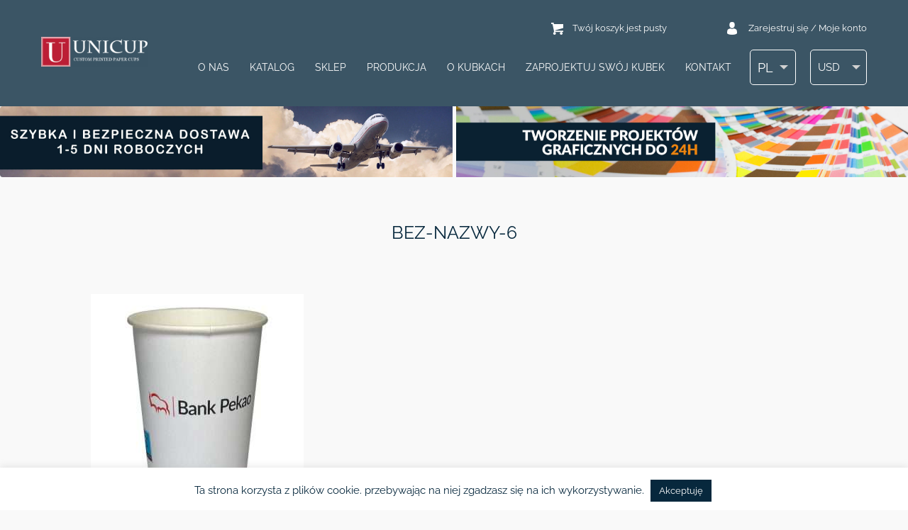

--- FILE ---
content_type: text/html; charset=UTF-8
request_url: https://unicup.pl/?attachment_id=42782
body_size: 23905
content:
<!DOCTYPE html>
<html>
<head data-template-set="unicup">
    <meta charset="UTF-8">
    
    <link rel="shortcut icon"
          href="https://unicup.pl/wp-content/themes/unicup/favicon.ico"/>
    <meta name="title" content="Bez-nazwy-6 | Kubki papierowe z nadrukiem indywidualnym - UniCup">
    <meta name="viewport"
          content="width=320, initial-scale=1.0, maximum-scale=1.0, user-scalable=0"/>
    <meta name="description" content="UNICUP producent kubków papierowych z nadrukiem indywidualnym. Minimalne zamówienie na kubki papierowe z logo albo nadrukiem pełen kolor od 100 szt.  Termin realizacji od 24 godziny."/>
    <link rel="profile" href="http://gmpg.org/xfn/11"/>
    <link rel="pingback" href="https://unicup.pl/xmlrpc.php"/>
    	<style>img:is([sizes="auto" i], [sizes^="auto," i]) { contain-intrinsic-size: 3000px 1500px }</style>
	<link rel="alternate" hreflang="pl" href="https://unicup.pl/?attachment_id=42782" />
<link rel="alternate" hreflang="en" href="https://unicup.co.uk/?attachment_id=42779" />
<link rel="alternate" hreflang="sv" href="https://unicup.se/?attachment_id=42783" />
<link rel="alternate" hreflang="en-us" href="https://unicup.com/?attachment_id=42778" />
<link rel="alternate" hreflang="fr" href="https://unicup.fr/?attachment_id=42781" />
<link rel="alternate" hreflang="en-eu" href="https://unicup.eu/bez-nazwy-6-2/" />
<link rel="alternate" hreflang="x-default" href="https://unicup.pl/?attachment_id=42782" />

		<!-- All in One SEO Pro 4.9.3 - aioseo.com -->
		<title>Bez-nazwy-6 | Kubki papierowe z nadrukiem indywidualnym - UniCup</title>
	<meta name="robots" content="max-image-preview:large" />
	<meta name="author" content="Artem Maltsev"/>
	<meta name="google-site-verification" content="82SnQ67UIji3W88Mtw220BbWnd3yZRumIfDV9mRQdfQ" />
	<link rel="canonical" href="https://unicup.pl/?attachment_id=42782" />
	<meta name="generator" content="All in One SEO Pro (AIOSEO) 4.9.3" />
		<meta property="og:locale" content="pl_PL" />
		<meta property="og:site_name" content="Kubki papierowe z nadrukiem indywidualnym - UniCup |" />
		<meta property="og:type" content="product" />
		<meta property="og:title" content="Bez-nazwy-6 | Kubki papierowe z nadrukiem indywidualnym - UniCup" />
		<meta property="og:url" content="https://unicup.pl/?attachment_id=42782" />
		<meta property="fb:admins" content="100006587865824" />
		<meta property="og:image" content="https://unicup.pl/wp-content/uploads/2021/12/unicup_logo_red.png" />
		<meta property="og:image:secure_url" content="https://unicup.pl/wp-content/uploads/2021/12/unicup_logo_red.png" />
		<script type="application/ld+json" class="aioseo-schema">
			{"@context":"https:\/\/schema.org","@graph":[{"@type":"BreadcrumbList","@id":"https:\/\/unicup.pl\/?attachment_id=42782#breadcrumblist","itemListElement":[{"@type":"ListItem","@id":"https:\/\/unicup.pl#listItem","position":1,"name":"Home","item":"https:\/\/unicup.pl","nextItem":{"@type":"ListItem","@id":"https:\/\/unicup.pl\/?attachment_id=42782#listItem","name":"Bez-nazwy-6"}},{"@type":"ListItem","@id":"https:\/\/unicup.pl\/?attachment_id=42782#listItem","position":2,"name":"Bez-nazwy-6","previousItem":{"@type":"ListItem","@id":"https:\/\/unicup.pl#listItem","name":"Home"}}]},{"@type":"ItemPage","@id":"https:\/\/unicup.pl\/?attachment_id=42782#itempage","url":"https:\/\/unicup.pl\/?attachment_id=42782","name":"Bez-nazwy-6 | Kubki papierowe z nadrukiem indywidualnym - UniCup","inLanguage":"pl-PL","isPartOf":{"@id":"https:\/\/unicup.pl\/#website"},"breadcrumb":{"@id":"https:\/\/unicup.pl\/?attachment_id=42782#breadcrumblist"},"author":{"@id":"https:\/\/unicup.pl\/author\/kiteonsky3gmail-com\/#author"},"creator":{"@id":"https:\/\/unicup.pl\/author\/kiteonsky3gmail-com\/#author"},"datePublished":"2024-06-07T12:14:15+00:00","dateModified":"2024-06-07T12:14:15+00:00"},{"@type":"Organization","@id":"https:\/\/unicup.pl\/#organization","name":"Custom printed paper cups - UniCup","description":"UNICUP producent kubk\u00f3w papierowych z nadrukiem indywidualnym. Minimalne zam\u00f3wienie na kubki papierowe z logo albo nadrukiem pe\u0142en kolor od 100 szt.  Termin realizacji od 24 godziny.","url":"https:\/\/unicup.pl\/","telephone":"+48790885000","logo":{"@type":"ImageObject","url":"https:\/\/unicup.pl\/wp-content\/uploads\/2024\/06\/Bez-nazwy-6.jpg","@id":"https:\/\/unicup.pl\/?attachment_id=42782\/#organizationLogo"},"image":{"@id":"https:\/\/unicup.pl\/?attachment_id=42782\/#organizationLogo"},"sameAs":["https:\/\/www.facebook.com\/unicuppl"]},{"@type":"Person","@id":"https:\/\/unicup.pl\/author\/kiteonsky3gmail-com\/#author","url":"https:\/\/unicup.pl\/author\/kiteonsky3gmail-com\/","name":"Artem Maltsev","image":{"@type":"ImageObject","@id":"https:\/\/unicup.pl\/?attachment_id=42782#authorImage","url":"https:\/\/secure.gravatar.com\/avatar\/9998b69d375fe56061e1dd254f7c396d?s=96&d=mm&r=g","width":96,"height":96,"caption":"Artem Maltsev"}},{"@type":"WebPage","@id":"https:\/\/unicup.pl\/?attachment_id=42782#webpage","url":"https:\/\/unicup.pl\/?attachment_id=42782","name":"Bez-nazwy-6 | Kubki papierowe z nadrukiem indywidualnym - UniCup","inLanguage":"pl-PL","isPartOf":{"@id":"https:\/\/unicup.pl\/#website"},"breadcrumb":{"@id":"https:\/\/unicup.pl\/?attachment_id=42782#breadcrumblist"},"author":{"@id":"https:\/\/unicup.pl\/author\/kiteonsky3gmail-com\/#author"},"creator":{"@id":"https:\/\/unicup.pl\/author\/kiteonsky3gmail-com\/#author"},"datePublished":"2024-06-07T12:14:15+00:00","dateModified":"2024-06-07T12:14:15+00:00"},{"@type":"WebSite","@id":"https:\/\/unicup.pl\/#website","url":"https:\/\/unicup.pl\/","name":"Kubki papierowe z nadrukiem indywidualnym - UniCup","description":"UNICUP producent kubk\u00f3w papierowych z nadrukiem indywidualnym. Minimalne zam\u00f3wienie na kubki papierowe z logo albo nadrukiem pe\u0142en kolor od 100 szt.  Termin realizacji od 24 godziny.","inLanguage":"pl-PL","publisher":{"@id":"https:\/\/unicup.pl\/#organization"}}]}
		</script>
		<!-- All in One SEO Pro -->


<!-- Google Tag Manager for WordPress by gtm4wp.com -->
<script data-cfasync="false" data-pagespeed-no-defer>
	var gtm4wp_datalayer_name = "dataLayer";
	var dataLayer = dataLayer || [];
	const gtm4wp_use_sku_instead = 0;
	const gtm4wp_currency = 'USD';
	const gtm4wp_product_per_impression = 10;
	const gtm4wp_clear_ecommerce = false;
	const gtm4wp_datalayer_max_timeout = 2000;
</script>
<!-- End Google Tag Manager for WordPress by gtm4wp.com --><link rel="alternate" type="application/rss+xml" title="Kubki papierowe z nadrukiem indywidualnym - UniCup &raquo; Kanał z wpisami" href="https://unicup.pl/feed/" />
<link rel="alternate" type="application/rss+xml" title="Kubki papierowe z nadrukiem indywidualnym - UniCup &raquo; Kanał z komentarzami" href="https://unicup.pl/comments/feed/" />
<link rel="alternate" type="application/rss+xml" title="Kubki papierowe z nadrukiem indywidualnym - UniCup &raquo; Bez-nazwy-6 Kanał z komentarzami" href="https://unicup.pl/?attachment_id=42782/feed/" />
<script type="text/javascript">
/* <![CDATA[ */
window._wpemojiSettings = {"baseUrl":"https:\/\/s.w.org\/images\/core\/emoji\/15.0.3\/72x72\/","ext":".png","svgUrl":"https:\/\/s.w.org\/images\/core\/emoji\/15.0.3\/svg\/","svgExt":".svg","source":{"concatemoji":"https:\/\/unicup.pl\/wp-includes\/js\/wp-emoji-release.min.js?ver=6.7.4"}};
/*! This file is auto-generated */
!function(i,n){var o,s,e;function c(e){try{var t={supportTests:e,timestamp:(new Date).valueOf()};sessionStorage.setItem(o,JSON.stringify(t))}catch(e){}}function p(e,t,n){e.clearRect(0,0,e.canvas.width,e.canvas.height),e.fillText(t,0,0);var t=new Uint32Array(e.getImageData(0,0,e.canvas.width,e.canvas.height).data),r=(e.clearRect(0,0,e.canvas.width,e.canvas.height),e.fillText(n,0,0),new Uint32Array(e.getImageData(0,0,e.canvas.width,e.canvas.height).data));return t.every(function(e,t){return e===r[t]})}function u(e,t,n){switch(t){case"flag":return n(e,"\ud83c\udff3\ufe0f\u200d\u26a7\ufe0f","\ud83c\udff3\ufe0f\u200b\u26a7\ufe0f")?!1:!n(e,"\ud83c\uddfa\ud83c\uddf3","\ud83c\uddfa\u200b\ud83c\uddf3")&&!n(e,"\ud83c\udff4\udb40\udc67\udb40\udc62\udb40\udc65\udb40\udc6e\udb40\udc67\udb40\udc7f","\ud83c\udff4\u200b\udb40\udc67\u200b\udb40\udc62\u200b\udb40\udc65\u200b\udb40\udc6e\u200b\udb40\udc67\u200b\udb40\udc7f");case"emoji":return!n(e,"\ud83d\udc26\u200d\u2b1b","\ud83d\udc26\u200b\u2b1b")}return!1}function f(e,t,n){var r="undefined"!=typeof WorkerGlobalScope&&self instanceof WorkerGlobalScope?new OffscreenCanvas(300,150):i.createElement("canvas"),a=r.getContext("2d",{willReadFrequently:!0}),o=(a.textBaseline="top",a.font="600 32px Arial",{});return e.forEach(function(e){o[e]=t(a,e,n)}),o}function t(e){var t=i.createElement("script");t.src=e,t.defer=!0,i.head.appendChild(t)}"undefined"!=typeof Promise&&(o="wpEmojiSettingsSupports",s=["flag","emoji"],n.supports={everything:!0,everythingExceptFlag:!0},e=new Promise(function(e){i.addEventListener("DOMContentLoaded",e,{once:!0})}),new Promise(function(t){var n=function(){try{var e=JSON.parse(sessionStorage.getItem(o));if("object"==typeof e&&"number"==typeof e.timestamp&&(new Date).valueOf()<e.timestamp+604800&&"object"==typeof e.supportTests)return e.supportTests}catch(e){}return null}();if(!n){if("undefined"!=typeof Worker&&"undefined"!=typeof OffscreenCanvas&&"undefined"!=typeof URL&&URL.createObjectURL&&"undefined"!=typeof Blob)try{var e="postMessage("+f.toString()+"("+[JSON.stringify(s),u.toString(),p.toString()].join(",")+"));",r=new Blob([e],{type:"text/javascript"}),a=new Worker(URL.createObjectURL(r),{name:"wpTestEmojiSupports"});return void(a.onmessage=function(e){c(n=e.data),a.terminate(),t(n)})}catch(e){}c(n=f(s,u,p))}t(n)}).then(function(e){for(var t in e)n.supports[t]=e[t],n.supports.everything=n.supports.everything&&n.supports[t],"flag"!==t&&(n.supports.everythingExceptFlag=n.supports.everythingExceptFlag&&n.supports[t]);n.supports.everythingExceptFlag=n.supports.everythingExceptFlag&&!n.supports.flag,n.DOMReady=!1,n.readyCallback=function(){n.DOMReady=!0}}).then(function(){return e}).then(function(){var e;n.supports.everything||(n.readyCallback(),(e=n.source||{}).concatemoji?t(e.concatemoji):e.wpemoji&&e.twemoji&&(t(e.twemoji),t(e.wpemoji)))}))}((window,document),window._wpemojiSettings);
/* ]]> */
</script>
<link rel='stylesheet' id='main_css-css' href='https://unicup.pl/wp-content/themes/unicup/style.css?ver=1.1.33246' type='text/css' media='all' />
<style id='wp-emoji-styles-inline-css' type='text/css'>

	img.wp-smiley, img.emoji {
		display: inline !important;
		border: none !important;
		box-shadow: none !important;
		height: 1em !important;
		width: 1em !important;
		margin: 0 0.07em !important;
		vertical-align: -0.1em !important;
		background: none !important;
		padding: 0 !important;
	}
</style>
<link rel='stylesheet' id='wp-block-library-css' href='https://unicup.pl/wp-includes/css/dist/block-library/style.min.css?ver=6.7.4' type='text/css' media='all' />
<link rel='stylesheet' id='aioseo/css/src/vue/standalone/blocks/table-of-contents/global.scss-css' href='https://unicup.pl/wp-content/plugins/all-in-one-seo-pack-pro/dist/Pro/assets/css/table-of-contents/global.e90f6d47.css?ver=4.9.3' type='text/css' media='all' />
<link rel='stylesheet' id='aioseo/css/src/vue/standalone/blocks/pro/recipe/global.scss-css' href='https://unicup.pl/wp-content/plugins/all-in-one-seo-pack-pro/dist/Pro/assets/css/recipe/global.67a3275f.css?ver=4.9.3' type='text/css' media='all' />
<link rel='stylesheet' id='aioseo/css/src/vue/standalone/blocks/pro/product/global.scss-css' href='https://unicup.pl/wp-content/plugins/all-in-one-seo-pack-pro/dist/Pro/assets/css/product/global.61066cfb.css?ver=4.9.3' type='text/css' media='all' />
<style id='classic-theme-styles-inline-css' type='text/css'>
/*! This file is auto-generated */
.wp-block-button__link{color:#fff;background-color:#32373c;border-radius:9999px;box-shadow:none;text-decoration:none;padding:calc(.667em + 2px) calc(1.333em + 2px);font-size:1.125em}.wp-block-file__button{background:#32373c;color:#fff;text-decoration:none}
</style>
<style id='global-styles-inline-css' type='text/css'>
:root{--wp--preset--aspect-ratio--square: 1;--wp--preset--aspect-ratio--4-3: 4/3;--wp--preset--aspect-ratio--3-4: 3/4;--wp--preset--aspect-ratio--3-2: 3/2;--wp--preset--aspect-ratio--2-3: 2/3;--wp--preset--aspect-ratio--16-9: 16/9;--wp--preset--aspect-ratio--9-16: 9/16;--wp--preset--color--black: #000000;--wp--preset--color--cyan-bluish-gray: #abb8c3;--wp--preset--color--white: #ffffff;--wp--preset--color--pale-pink: #f78da7;--wp--preset--color--vivid-red: #cf2e2e;--wp--preset--color--luminous-vivid-orange: #ff6900;--wp--preset--color--luminous-vivid-amber: #fcb900;--wp--preset--color--light-green-cyan: #7bdcb5;--wp--preset--color--vivid-green-cyan: #00d084;--wp--preset--color--pale-cyan-blue: #8ed1fc;--wp--preset--color--vivid-cyan-blue: #0693e3;--wp--preset--color--vivid-purple: #9b51e0;--wp--preset--gradient--vivid-cyan-blue-to-vivid-purple: linear-gradient(135deg,rgba(6,147,227,1) 0%,rgb(155,81,224) 100%);--wp--preset--gradient--light-green-cyan-to-vivid-green-cyan: linear-gradient(135deg,rgb(122,220,180) 0%,rgb(0,208,130) 100%);--wp--preset--gradient--luminous-vivid-amber-to-luminous-vivid-orange: linear-gradient(135deg,rgba(252,185,0,1) 0%,rgba(255,105,0,1) 100%);--wp--preset--gradient--luminous-vivid-orange-to-vivid-red: linear-gradient(135deg,rgba(255,105,0,1) 0%,rgb(207,46,46) 100%);--wp--preset--gradient--very-light-gray-to-cyan-bluish-gray: linear-gradient(135deg,rgb(238,238,238) 0%,rgb(169,184,195) 100%);--wp--preset--gradient--cool-to-warm-spectrum: linear-gradient(135deg,rgb(74,234,220) 0%,rgb(151,120,209) 20%,rgb(207,42,186) 40%,rgb(238,44,130) 60%,rgb(251,105,98) 80%,rgb(254,248,76) 100%);--wp--preset--gradient--blush-light-purple: linear-gradient(135deg,rgb(255,206,236) 0%,rgb(152,150,240) 100%);--wp--preset--gradient--blush-bordeaux: linear-gradient(135deg,rgb(254,205,165) 0%,rgb(254,45,45) 50%,rgb(107,0,62) 100%);--wp--preset--gradient--luminous-dusk: linear-gradient(135deg,rgb(255,203,112) 0%,rgb(199,81,192) 50%,rgb(65,88,208) 100%);--wp--preset--gradient--pale-ocean: linear-gradient(135deg,rgb(255,245,203) 0%,rgb(182,227,212) 50%,rgb(51,167,181) 100%);--wp--preset--gradient--electric-grass: linear-gradient(135deg,rgb(202,248,128) 0%,rgb(113,206,126) 100%);--wp--preset--gradient--midnight: linear-gradient(135deg,rgb(2,3,129) 0%,rgb(40,116,252) 100%);--wp--preset--font-size--small: 13px;--wp--preset--font-size--medium: 20px;--wp--preset--font-size--large: 36px;--wp--preset--font-size--x-large: 42px;--wp--preset--spacing--20: 0.44rem;--wp--preset--spacing--30: 0.67rem;--wp--preset--spacing--40: 1rem;--wp--preset--spacing--50: 1.5rem;--wp--preset--spacing--60: 2.25rem;--wp--preset--spacing--70: 3.38rem;--wp--preset--spacing--80: 5.06rem;--wp--preset--shadow--natural: 6px 6px 9px rgba(0, 0, 0, 0.2);--wp--preset--shadow--deep: 12px 12px 50px rgba(0, 0, 0, 0.4);--wp--preset--shadow--sharp: 6px 6px 0px rgba(0, 0, 0, 0.2);--wp--preset--shadow--outlined: 6px 6px 0px -3px rgba(255, 255, 255, 1), 6px 6px rgba(0, 0, 0, 1);--wp--preset--shadow--crisp: 6px 6px 0px rgba(0, 0, 0, 1);}:where(.is-layout-flex){gap: 0.5em;}:where(.is-layout-grid){gap: 0.5em;}body .is-layout-flex{display: flex;}.is-layout-flex{flex-wrap: wrap;align-items: center;}.is-layout-flex > :is(*, div){margin: 0;}body .is-layout-grid{display: grid;}.is-layout-grid > :is(*, div){margin: 0;}:where(.wp-block-columns.is-layout-flex){gap: 2em;}:where(.wp-block-columns.is-layout-grid){gap: 2em;}:where(.wp-block-post-template.is-layout-flex){gap: 1.25em;}:where(.wp-block-post-template.is-layout-grid){gap: 1.25em;}.has-black-color{color: var(--wp--preset--color--black) !important;}.has-cyan-bluish-gray-color{color: var(--wp--preset--color--cyan-bluish-gray) !important;}.has-white-color{color: var(--wp--preset--color--white) !important;}.has-pale-pink-color{color: var(--wp--preset--color--pale-pink) !important;}.has-vivid-red-color{color: var(--wp--preset--color--vivid-red) !important;}.has-luminous-vivid-orange-color{color: var(--wp--preset--color--luminous-vivid-orange) !important;}.has-luminous-vivid-amber-color{color: var(--wp--preset--color--luminous-vivid-amber) !important;}.has-light-green-cyan-color{color: var(--wp--preset--color--light-green-cyan) !important;}.has-vivid-green-cyan-color{color: var(--wp--preset--color--vivid-green-cyan) !important;}.has-pale-cyan-blue-color{color: var(--wp--preset--color--pale-cyan-blue) !important;}.has-vivid-cyan-blue-color{color: var(--wp--preset--color--vivid-cyan-blue) !important;}.has-vivid-purple-color{color: var(--wp--preset--color--vivid-purple) !important;}.has-black-background-color{background-color: var(--wp--preset--color--black) !important;}.has-cyan-bluish-gray-background-color{background-color: var(--wp--preset--color--cyan-bluish-gray) !important;}.has-white-background-color{background-color: var(--wp--preset--color--white) !important;}.has-pale-pink-background-color{background-color: var(--wp--preset--color--pale-pink) !important;}.has-vivid-red-background-color{background-color: var(--wp--preset--color--vivid-red) !important;}.has-luminous-vivid-orange-background-color{background-color: var(--wp--preset--color--luminous-vivid-orange) !important;}.has-luminous-vivid-amber-background-color{background-color: var(--wp--preset--color--luminous-vivid-amber) !important;}.has-light-green-cyan-background-color{background-color: var(--wp--preset--color--light-green-cyan) !important;}.has-vivid-green-cyan-background-color{background-color: var(--wp--preset--color--vivid-green-cyan) !important;}.has-pale-cyan-blue-background-color{background-color: var(--wp--preset--color--pale-cyan-blue) !important;}.has-vivid-cyan-blue-background-color{background-color: var(--wp--preset--color--vivid-cyan-blue) !important;}.has-vivid-purple-background-color{background-color: var(--wp--preset--color--vivid-purple) !important;}.has-black-border-color{border-color: var(--wp--preset--color--black) !important;}.has-cyan-bluish-gray-border-color{border-color: var(--wp--preset--color--cyan-bluish-gray) !important;}.has-white-border-color{border-color: var(--wp--preset--color--white) !important;}.has-pale-pink-border-color{border-color: var(--wp--preset--color--pale-pink) !important;}.has-vivid-red-border-color{border-color: var(--wp--preset--color--vivid-red) !important;}.has-luminous-vivid-orange-border-color{border-color: var(--wp--preset--color--luminous-vivid-orange) !important;}.has-luminous-vivid-amber-border-color{border-color: var(--wp--preset--color--luminous-vivid-amber) !important;}.has-light-green-cyan-border-color{border-color: var(--wp--preset--color--light-green-cyan) !important;}.has-vivid-green-cyan-border-color{border-color: var(--wp--preset--color--vivid-green-cyan) !important;}.has-pale-cyan-blue-border-color{border-color: var(--wp--preset--color--pale-cyan-blue) !important;}.has-vivid-cyan-blue-border-color{border-color: var(--wp--preset--color--vivid-cyan-blue) !important;}.has-vivid-purple-border-color{border-color: var(--wp--preset--color--vivid-purple) !important;}.has-vivid-cyan-blue-to-vivid-purple-gradient-background{background: var(--wp--preset--gradient--vivid-cyan-blue-to-vivid-purple) !important;}.has-light-green-cyan-to-vivid-green-cyan-gradient-background{background: var(--wp--preset--gradient--light-green-cyan-to-vivid-green-cyan) !important;}.has-luminous-vivid-amber-to-luminous-vivid-orange-gradient-background{background: var(--wp--preset--gradient--luminous-vivid-amber-to-luminous-vivid-orange) !important;}.has-luminous-vivid-orange-to-vivid-red-gradient-background{background: var(--wp--preset--gradient--luminous-vivid-orange-to-vivid-red) !important;}.has-very-light-gray-to-cyan-bluish-gray-gradient-background{background: var(--wp--preset--gradient--very-light-gray-to-cyan-bluish-gray) !important;}.has-cool-to-warm-spectrum-gradient-background{background: var(--wp--preset--gradient--cool-to-warm-spectrum) !important;}.has-blush-light-purple-gradient-background{background: var(--wp--preset--gradient--blush-light-purple) !important;}.has-blush-bordeaux-gradient-background{background: var(--wp--preset--gradient--blush-bordeaux) !important;}.has-luminous-dusk-gradient-background{background: var(--wp--preset--gradient--luminous-dusk) !important;}.has-pale-ocean-gradient-background{background: var(--wp--preset--gradient--pale-ocean) !important;}.has-electric-grass-gradient-background{background: var(--wp--preset--gradient--electric-grass) !important;}.has-midnight-gradient-background{background: var(--wp--preset--gradient--midnight) !important;}.has-small-font-size{font-size: var(--wp--preset--font-size--small) !important;}.has-medium-font-size{font-size: var(--wp--preset--font-size--medium) !important;}.has-large-font-size{font-size: var(--wp--preset--font-size--large) !important;}.has-x-large-font-size{font-size: var(--wp--preset--font-size--x-large) !important;}
:where(.wp-block-post-template.is-layout-flex){gap: 1.25em;}:where(.wp-block-post-template.is-layout-grid){gap: 1.25em;}
:where(.wp-block-columns.is-layout-flex){gap: 2em;}:where(.wp-block-columns.is-layout-grid){gap: 2em;}
:root :where(.wp-block-pullquote){font-size: 1.5em;line-height: 1.6;}
</style>
<link rel='stylesheet' id='contact-form-7-css' href='https://unicup.pl/wp-content/plugins/contact-form-7/includes/css/styles.css?ver=6.1.4' type='text/css' media='all' />
<link rel='stylesheet' id='cookie-law-info-css' href='https://unicup.pl/wp-content/plugins/cookie-law-info/legacy/public/css/cookie-law-info-public.css?ver=3.3.9' type='text/css' media='all' />
<link rel='stylesheet' id='cookie-law-info-gdpr-css' href='https://unicup.pl/wp-content/plugins/cookie-law-info/legacy/public/css/cookie-law-info-gdpr.css?ver=3.3.9' type='text/css' media='all' />
<style id='pi-edd_dummy-handle-inline-css' type='text/css'>

            .pi-edd{
                display:block;
                width:100%;
                text-align:center;
                margin-top:5px;
                margin-bottom:5px;
                font-size:12px;
                border-radius:6px;
            }

            .pi-edd:empty{
                display:none !important;
            }

            .pi-edd-show{
                display:block;
            }

            .pi-edd-short-code-show{
                display:inline-block;
            }

            .pi-edd-hide{
                display:none;
            }

            .pi-edd span{
                font-weight:bold;
            }

            .pi-edd-product, .pi-edd-ajax{
                background:#ef5832;
                color:#fff;
                padding: 7px 7px;
                margin-top:1rem;
                margin-bottom:1rem;
                clear:both;
                text-align:center;
                font-size:14px;
                border-top: 1px solid #cccccc; border-right: 1px solid #cccccc; border-bottom: 1px solid #cccccc; border-left: 1px solid #cccccc; 
                border-radius: 6px 6px 6px 6px;
            }

            .pi-edd-loop{
                background:#ef6947;
                color:#fff;
                padding: 6px 6px;
                text-align:center;
                font-size:14px;
                border-top: 1px solid #cccccc; border-right: 1px solid #cccccc; border-bottom: 1px solid #cccccc; border-left: 1px solid #cccccc; 
                border-radius: 6px 6px 6px 6px;
            }

            .pi-edd-loop-ajax{
                width:100%;
            }

            .pi-edd.pi-edd-cart{
                background:#ef6b4a;
                color:#ffffff;
                padding: 6px 6px;
                text-align:left;
                display:block;
                width:auto;
                font-size:12px;
                border-top: 1px solid #cccccc; border-right: 1px solid #cccccc; border-bottom: 1px solid #cccccc; border-left: 1px solid #cccccc; 
                border-radius: 6px 6px 6px 6px;
            }

            .pi-edd-icon{
                display:inline-block !important;
                margin:0 7px;
                vertical-align:middle;
            }

            .pi-loading{
                background: url(https://unicup.pl/wp-content/plugins/estimate-delivery-date-for-woocommerce-pro//public/img/loading.gif) #ccc no-repeat 0 0;
                background-size: cover;
                color:transparent !important;
            }

            .pi-loading:empty{
                display: block !important;
                padding:15px;
            }

            [data-tooltip] {
                position: relative;
                cursor: help;
            }

            [data-tooltip]:hover::after,
            [data-tooltip]:focus::after {
                content: attr(data-tooltip);
                position: absolute;
                left: 50%;
                top: 100%;
                transform: translateX(-50%);
                margin-top: 8px;
                background: #333;
                color: #fff;
                padding: 6px 8px;
                border-radius: 4px;
                font-size: 12px;
                line-height: 1.3;
                white-space: nowrap;
                z-index: 999999 !important;
                opacity: 1;
                visibility: visible;
            }

            [data-tooltip]:hover::before,
            [data-tooltip]:focus::before {
                content: "";
                position: absolute;
                left: 50%;
                top: 100%;
                transform: translateX(-50%);
                margin-top: 0px;
                border-width: 6px;
                border-style: solid;
                border-color: #333 transparent transparent transparent;
                opacity: 1;
                visibility: visible;
            }

            [data-tooltip]::before,
            [data-tooltip]::after {
                opacity: 0;
                visibility: hidden;
                transition: opacity .15s ease;
            }

            [data-tooltip=""]{
                cursor: default;
            }

            [data-tooltip=""]::before,
            [data-tooltip=""]::after {
                display: none !important;
            }

            [data-tooltip]:not([data-tooltip=""])::before,
            [data-tooltip]:not([data-tooltip=""])::after {
                display: block;
            }

            #pi-overall-estimate-cart td {
                overflow: visible !important;
            }

            #pi-overall-estimate-cart td [data-tooltip]:before,
            #pi-overall-estimate-checkout td [data-tooltip]:before{
                display:none;
            }

            #pi-overall-estimate-cart td [data-tooltip]:after,
            #pi-overall-estimate-checkout td [data-tooltip]:after{
                position:relative !important;
                display:block !important;
            }

        
</style>
<link rel='stylesheet' id='products-display-managment-css' href='https://unicup.pl/wp-content/plugins/products-display-managment/public/css/products-display-managment-public.css?ver=1.0.0' type='text/css' media='all' />
<link rel='stylesheet' id='rw-slider-image-script-css' href='https://unicup.pl/wp-content/plugins/slider-images/style/rw-slider-image-widget.css?ver=6.7.4' type='text/css' media='all' />
<link rel='stylesheet' id='rw-slider-image-style-fontawesome-css' href='https://unicup.pl/wp-content/plugins/slider-images/style/richwebicons.css?ver=6.7.4' type='text/css' media='all' />
<link rel='stylesheet' id='unicup-order-wizard-css' href='https://unicup.pl/wp-content/plugins/unicup-order-wizard/public/css/unicup-order-wizard-public.css?ver=1.0.0' type='text/css' media='all' />
<link rel='stylesheet' id='wcml-dropdown-0-css' href='//unicup.pl/wp-content/plugins/woocommerce-multilingual/templates/currency-switchers/legacy-dropdown/style.css?ver=5.5.3.1' type='text/css' media='all' />
<link rel='stylesheet' id='woocommerce-layout-css' href='https://unicup.pl/wp-content/plugins/woocommerce/assets/css/woocommerce-layout.css?ver=10.3.7' type='text/css' media='all' />
<link rel='stylesheet' id='woocommerce-smallscreen-css' href='https://unicup.pl/wp-content/plugins/woocommerce/assets/css/woocommerce-smallscreen.css?ver=10.3.7' type='text/css' media='only screen and (max-width: 768px)' />
<link rel='stylesheet' id='woocommerce-general-css' href='https://unicup.pl/wp-content/plugins/woocommerce/assets/css/woocommerce.css?ver=10.3.7' type='text/css' media='all' />
<style id='woocommerce-inline-inline-css' type='text/css'>
.woocommerce form .form-row .required { visibility: visible; }
</style>
<link rel='stylesheet' id='wootrello-css' href='https://unicup.pl/wp-content/plugins/wootrello-professional/public/css/wootrello-public.css?ver=3.2.9' type='text/css' media='all' />
<link rel='stylesheet' id='wt-woocommerce-related-products-css' href='https://unicup.pl/wp-content/plugins/wt-woocommerce-related-products/public/css/custom-related-products-public.css?ver=1.7.6' type='text/css' media='all' />
<link rel='stylesheet' id='carousel-css-css' href='https://unicup.pl/wp-content/plugins/wt-woocommerce-related-products/public/css/owl.carousel.min.css?ver=1.7.6' type='text/css' media='all' />
<link rel='stylesheet' id='carousel-theme-css-css' href='https://unicup.pl/wp-content/plugins/wt-woocommerce-related-products/public/css/owl.theme.default.min.css?ver=1.7.6' type='text/css' media='all' />
<link rel='stylesheet' id='grw-public-main-css-css' href='https://unicup.pl/wp-content/plugins/widget-google-reviews/assets/css/public-main.css?ver=6.9' type='text/css' media='all' />
<link rel='stylesheet' id='brands-styles-css' href='https://unicup.pl/wp-content/plugins/woocommerce/assets/css/brands.css?ver=10.3.7' type='text/css' media='all' />
<link rel='stylesheet' id='slb_core-css' href='https://unicup.pl/wp-content/plugins/simple-lightbox/client/css/app.css?ver=2.9.4' type='text/css' media='all' />
<link rel='stylesheet' id='cev-custom-style-css' href='https://unicup.pl/wp-content/plugins/customer-email-verification-for-woocommerce/includes/../assets/css/signup-style.css?ver=1768961836' type='text/css' media='all' />
<link rel='stylesheet' id='zakeke-glide-css' href='https://unicup.pl/wp-content/plugins/zakeke-interactive-product-designer/assets/css/frontend/libs/glide.core.css?ver=4.1.14' type='text/css' media='all' />
<link rel='stylesheet' id='zakeke-glide-theme-css' href='https://unicup.pl/wp-content/plugins/zakeke-interactive-product-designer/assets/css/frontend/libs/glide.theme.css?ver=4.1.14' type='text/css' media='all' />
<link rel='stylesheet' id='zakeke-shop-css' href='https://unicup.pl/wp-content/plugins/zakeke-interactive-product-designer/assets/css/frontend/shop.css?ver=4.1.14' type='text/css' media='all' />
<style id='wc-product-table-head-inline-css' type='text/css'>
table.wc-product-table { visibility: hidden; }
</style>
<link rel='stylesheet' id='festi-user-role-prices-styles-css' href='//unicup.pl/wp-content/plugins/woocommerce-prices-by-user-role/static/styles/frontend/style.css?ver=5.1.4' type='text/css' media='all' />
<script type="text/javascript" id="wpml-cookie-js-extra">
/* <![CDATA[ */
var wpml_cookies = {"wp-wpml_current_language":{"value":"pl","expires":1,"path":"\/"}};
var wpml_cookies = {"wp-wpml_current_language":{"value":"pl","expires":1,"path":"\/"}};
/* ]]> */
</script>
<script type="text/javascript" src="https://unicup.pl/wp-content/plugins/sitepress-multilingual-cms/res/js/cookies/language-cookie.js?ver=486900" id="wpml-cookie-js" defer="defer" data-wp-strategy="defer"></script>
<script type="text/javascript" src="https://unicup.pl/wp-includes/js/jquery/jquery.min.js?ver=3.7.1" id="jquery-core-js"></script>
<script type="text/javascript" src="https://unicup.pl/wp-includes/js/jquery/jquery-migrate.min.js?ver=3.4.1" id="jquery-migrate-js"></script>
<script type="text/javascript" src="https://unicup.pl/wp-content/themes/unicup/js/browser.js?ver=1.0.0" id="browser-js"></script>
<script type="text/javascript" id="custom_scripts-js-extra">
/* <![CDATA[ */
var unicup_dropzone_handler = {"ajax_url":"https:\/\/unicup.pl\/wp-admin\/admin-ajax.php"};
/* ]]> */
</script>
<script type="text/javascript" src="https://unicup.pl/wp-content/themes/unicup/js/app.js?ver=0.56213" id="custom_scripts-js"></script>
<script type="text/javascript" id="cookie-law-info-js-extra">
/* <![CDATA[ */
var Cli_Data = {"nn_cookie_ids":[],"cookielist":[],"non_necessary_cookies":[],"ccpaEnabled":"","ccpaRegionBased":"","ccpaBarEnabled":"","strictlyEnabled":["necessary","obligatoire"],"ccpaType":"gdpr","js_blocking":"","custom_integration":"","triggerDomRefresh":"","secure_cookies":""};
var cli_cookiebar_settings = {"animate_speed_hide":"500","animate_speed_show":"500","background":"#fff","border":"#07283d","border_on":"","button_1_button_colour":"#07283d","button_1_button_hover":"#062031","button_1_link_colour":"#fff","button_1_as_button":"1","button_1_new_win":"","button_2_button_colour":"#07283d","button_2_button_hover":"#062031","button_2_link_colour":"#07283d","button_2_as_button":"","button_2_hidebar":"","button_3_button_colour":"#3566bb","button_3_button_hover":"#2a5296","button_3_link_colour":"#fff","button_3_as_button":"1","button_3_new_win":"","button_4_button_colour":"#000","button_4_button_hover":"#000000","button_4_link_colour":"#333333","button_4_as_button":"","button_7_button_colour":"#61a229","button_7_button_hover":"#4e8221","button_7_link_colour":"#fff","button_7_as_button":"1","button_7_new_win":"","font_family":"inherit","header_fix":"","notify_animate_hide":"1","notify_animate_show":"","notify_div_id":"#cookie-law-info-bar","notify_position_horizontal":"right","notify_position_vertical":"bottom","scroll_close":"","scroll_close_reload":"","accept_close_reload":"","reject_close_reload":"","showagain_tab":"","showagain_background":"#fff","showagain_border":"#000","showagain_div_id":"#cookie-law-info-again","showagain_x_position":"100px","text":"#07283d","show_once_yn":"","show_once":"10000","logging_on":"","as_popup":"","popup_overlay":"1","bar_heading_text":"","cookie_bar_as":"banner","popup_showagain_position":"bottom-right","widget_position":"left"};
var log_object = {"ajax_url":"https:\/\/unicup.pl\/wp-admin\/admin-ajax.php"};
/* ]]> */
</script>
<script type="text/javascript" src="https://unicup.pl/wp-content/plugins/cookie-law-info/legacy/public/js/cookie-law-info-public.js?ver=3.3.9" id="cookie-law-info-js"></script>
<script type="text/javascript" id="pi-edd-script-js-extra">
/* <![CDATA[ */
var pi_edd_data = {"wc_ajax_url":"\/?wc-ajax=%%endpoint%%","show_first_variation_estimate":"select-variation-msg","out_of_stock_message":"Out of stock product","no_variation_selected_msg":"Select a product variation to get estimate","load_single_by_ajax":"1","consider_quantity_field":""};
/* ]]> */
</script>
<script type="text/javascript" src="https://unicup.pl/wp-content/plugins/estimate-delivery-date-for-woocommerce-pro/public/js/script.js?ver=4.7.22.9" id="pi-edd-script-js"></script>
<script type="text/javascript" src="https://unicup.pl/wp-content/plugins/products-display-managment/public/js/products-display-managment-public.js?ver=1.0.0" id="products-display-managment-js"></script>
<script type="text/javascript" src="https://unicup.pl/wp-includes/js/jquery/ui/core.min.js?ver=1.13.3" id="jquery-ui-core-js"></script>
<script type="text/javascript" src="https://unicup.pl/wp-content/plugins/slider-images/scripts/rw-slider-image-widget.js?ver=6.7.4" id="rw-slider-image-script-js"></script>
<script type="text/javascript" src="https://unicup.pl/wp-content/plugins/slider-images/scripts/jquery.easing.1.2.js?ver=6.7.4" id="rw-slider-image-script-easing-js"></script>
<script type="text/javascript" src="https://unicup.pl/wp-content/plugins/slider-images/scripts/jquery.anythingslider.min.js?ver=6.7.4" id="rw-slider-image-script-anythingslider-js"></script>
<script type="text/javascript" src="https://unicup.pl/wp-content/plugins/slider-images/scripts/jquery.colorbox-min.js?ver=6.7.4" id="rw-slider-image-script-colorbox-js"></script>
<script type="text/javascript" src="//unicup.pl/wp-content/plugins/woocommerce-prices-by-user-role/static/js/frontend/general.js?ver=5.1.4" id="festi-user-role-prices-general-js"></script>
<script type="text/javascript" src="https://unicup.pl/wp-content/plugins/woocommerce/assets/js/jquery-blockui/jquery.blockUI.min.js?ver=2.7.0-wc.10.3.7" id="wc-jquery-blockui-js" defer="defer" data-wp-strategy="defer"></script>
<script type="text/javascript" id="wc-add-to-cart-js-extra">
/* <![CDATA[ */
var wc_add_to_cart_params = {"ajax_url":"\/wp-admin\/admin-ajax.php","wc_ajax_url":"\/?wc-ajax=%%endpoint%%","i18n_view_cart":"Zobacz koszyk","cart_url":"https:\/\/unicup.pl\/koszyk\/","is_cart":"","cart_redirect_after_add":"yes"};
/* ]]> */
</script>
<script type="text/javascript" src="https://unicup.pl/wp-content/plugins/woocommerce/assets/js/frontend/add-to-cart.min.js?ver=10.3.7" id="wc-add-to-cart-js" defer="defer" data-wp-strategy="defer"></script>
<script type="text/javascript" src="https://unicup.pl/wp-content/plugins/woocommerce/assets/js/js-cookie/js.cookie.min.js?ver=2.1.4-wc.10.3.7" id="wc-js-cookie-js" defer="defer" data-wp-strategy="defer"></script>
<script type="text/javascript" id="woocommerce-js-extra">
/* <![CDATA[ */
var woocommerce_params = {"ajax_url":"\/wp-admin\/admin-ajax.php","wc_ajax_url":"\/?wc-ajax=%%endpoint%%","i18n_password_show":"Poka\u017c has\u0142o","i18n_password_hide":"Ukryj has\u0142o"};
/* ]]> */
</script>
<script type="text/javascript" src="https://unicup.pl/wp-content/plugins/woocommerce/assets/js/frontend/woocommerce.min.js?ver=10.3.7" id="woocommerce-js" defer="defer" data-wp-strategy="defer"></script>
<script type="text/javascript" src="https://unicup.pl/wp-content/plugins/wootrello-professional/public/js/wootrello-public.js?ver=3.2.9" id="wootrello-js"></script>
<script type="text/javascript" src="https://unicup.pl/wp-content/plugins/wt-woocommerce-related-products/public/js/custom-related-products-public.js?ver=1.7.6" id="wt-woocommerce-related-products-js"></script>
<script type="text/javascript" src="https://unicup.pl/wp-content/plugins/wt-woocommerce-related-products/public/js/wt_owl_carousel.js?ver=1.7.6" id="wt-owl-js-js"></script>
<script type="text/javascript" src="https://unicup.pl/wp-content/plugins/zakeke-interactive-product-designer/assets/js/frontend/product-page.js?ver=4.1.14" id="zakeke-product-page-js"></script>
<script type="text/javascript" defer="defer" src="https://unicup.pl/wp-content/plugins/widget-google-reviews/assets/js/public-main.js?ver=6.9" id="grw-public-main-js-js"></script>
<script type="text/javascript" src="https://unicup.pl/wp-content/plugins/zakeke-interactive-product-designer/assets/js/frontend/libs/glide.js?ver=4.1.14" id="zakeke-glide-js"></script>
<script type="text/javascript" src="https://unicup.pl/wp-content/plugins/zakeke-interactive-product-designer/assets/js/frontend/shop.js?ver=4.1.14" id="zakeke-shop-js"></script>
<script type="text/javascript" id="wpml-xdomain-data-js-extra">
/* <![CDATA[ */
var wpml_xdomain_data = {"css_selector":"wpml-ls-item","ajax_url":"https:\/\/unicup.pl\/wp-admin\/admin-ajax.php","current_lang":"pl","_nonce":"e94300290f"};
/* ]]> */
</script>
<script type="text/javascript" src="https://unicup.pl/wp-content/plugins/sitepress-multilingual-cms/res/js/xdomain-data.js?ver=486900" id="wpml-xdomain-data-js" defer="defer" data-wp-strategy="defer"></script>
<link rel="https://api.w.org/" href="https://unicup.pl/wp-json/" /><link rel="alternate" title="JSON" type="application/json" href="https://unicup.pl/wp-json/wp/v2/media/42782" /><link rel='shortlink' href='https://unicup.pl/?p=42782' />
<link rel="alternate" title="oEmbed (JSON)" type="application/json+oembed" href="https://unicup.pl/wp-json/oembed/1.0/embed?url=https%3A%2F%2Funicup.pl%2F%3Fattachment_id%3D42782" />
<link rel="alternate" title="oEmbed (XML)" type="text/xml+oembed" href="https://unicup.pl/wp-json/oembed/1.0/embed?url=https%3A%2F%2Funicup.pl%2F%3Fattachment_id%3D42782&#038;format=xml" />
<meta name="generator" content="WPML ver:4.8.6 stt:1,67,66,4,40,50;" />

<!-- Google Tag Manager for WordPress by gtm4wp.com -->
<!-- GTM Container placement set to manual -->
<script data-cfasync="false" data-pagespeed-no-defer type="text/javascript">
	var dataLayer_content = {"pagePostType":"attachment","pagePostType2":"single-attachment","pagePostAuthor":"Artem Maltsev"};
	dataLayer.push( dataLayer_content );
</script>
<script data-cfasync="false" data-pagespeed-no-defer type="text/javascript">
(function(w,d,s,l,i){w[l]=w[l]||[];w[l].push({'gtm.start':
new Date().getTime(),event:'gtm.js'});var f=d.getElementsByTagName(s)[0],
j=d.createElement(s),dl=l!='dataLayer'?'&l='+l:'';j.async=true;j.src=
'//www.googletagmanager.com/gtm.js?id='+i+dl;f.parentNode.insertBefore(j,f);
})(window,document,'script','dataLayer','GTM-TC7FTDJ');
</script>
<!-- End Google Tag Manager for WordPress by gtm4wp.com -->	<noscript><style>.woocommerce-product-gallery{ opacity: 1 !important; }</style></noscript>
	<link rel="icon" href="https://unicup.pl/wp-content/uploads/2017/09/cropped-mockup_Cyclist-1.jpg" sizes="32x32" />
<link rel="icon" href="https://unicup.pl/wp-content/uploads/2017/09/cropped-mockup_Cyclist-1.jpg" sizes="192x192" />
<link rel="apple-touch-icon" href="https://unicup.pl/wp-content/uploads/2017/09/cropped-mockup_Cyclist-1.jpg" />
<meta name="msapplication-TileImage" content="https://unicup.pl/wp-content/uploads/2017/09/cropped-mockup_Cyclist-1.jpg" />
		<style type="text/css" id="wp-custom-css">
			.scpp-results-container >p:first-child strong::before {
  content: "";
  display: block;
}		</style>
		    <script src="https://cdn.pagesense.io/js/unicupspzoo/0b5e9a7f40574d65a8b8f8b8026b846a.js"></script>
</head>
<body class="attachment attachment-template-default single single-attachment postid-42782 attachmentid-42782 attachment-jpeg wp-custom-logo theme-unicup woocommerce-no-js metaslider-plugin">
<div id="body_wrap">
    <header id="header">
        <div class="unicup_header_wrapper">
            <nav id="mobile_nav">
                <div class="menu-glowne-container"><ul id="menu-glowne" class="menu"><li id="menu-item-42" class="menu-item menu-item-type-post_type menu-item-object-page menu-item-home menu-item-has-children menu-item-42"><a href="https://unicup.pl/">O nas</a>
<ul class="sub-menu">
	<li id="menu-item-36501" class="menu-item menu-item-type-post_type menu-item-object-page menu-item-36501"><a href="https://unicup.pl/?page_id=36499">ZAPYTANIE OFERTOWE</a></li>
	<li id="menu-item-237" class="menu-item menu-item-type-post_type menu-item-object-page menu-item-237"><a href="https://unicup.pl/o-nas/bezpieczenstwo/">Bezpieczeństwo</a></li>
	<li id="menu-item-238" class="menu-item menu-item-type-post_type menu-item-object-page menu-item-238"><a href="https://unicup.pl/o-nas/certyfikaty/">Certyfikaty i atesty</a></li>
	<li id="menu-item-240" class="menu-item menu-item-type-post_type menu-item-object-page menu-item-240"><a href="https://unicup.pl/o-nas/misja-unicup/">Misja Unicup</a></li>
	<li id="menu-item-57576" class="menu-item menu-item-type-post_type menu-item-object-page menu-item-57576"><a href="https://unicup.pl/kubki-papierowe-z-nadrukiem-na-eventy-sportowe-unicup/">Unicup Triathlon Team</a></li>
	<li id="menu-item-31200" class="menu-item menu-item-type-post_type menu-item-object-page menu-item-31200"><a href="https://unicup.pl/zaprojektuj-swoj-kubek/realizacje/">Zrealizowane projekty</a></li>
</ul>
</li>
<li id="menu-item-46195" class="menu-item menu-item-type-post_type menu-item-object-page menu-item-46195"><a href="https://unicup.pl/katalog-kubkow-papierowych-z-nadrukiem-indywidualnym/">Katalog</a></li>
<li id="menu-item-19402" class="menu-item menu-item-type-post_type menu-item-object-page menu-item-has-children menu-item-19402"><a href="https://unicup.pl/sklep-produkty/">Sklep</a>
<ul class="sub-menu">
	<li id="menu-item-55877" class="menu-item menu-item-type-taxonomy menu-item-object-product_cat menu-item-55877"><a href="https://unicup.pl/kategoria-produktu/produkcja-24h-printcup24/">Produkcja 24H &#8211; Printcup24</a></li>
	<li id="menu-item-2118" class="menu-item menu-item-type-taxonomy menu-item-object-product_cat menu-item-has-children menu-item-2118"><a href="https://unicup.pl/kategoria-produktu/kubki-z-nadrukiem-indywidualnym/">KUBKI PAPIEROWE Z NADRUKIEM INDYWIDUALNYM</a>
	<ul class="sub-menu">
		<li id="menu-item-14221" class="menu-item menu-item-type-taxonomy menu-item-object-product_cat menu-item-has-children menu-item-14221"><a href="https://unicup.pl/kategoria-produktu/kubki-z-nadrukiem-indywidualnym/kubki-papierowe-z-nadrukiem-indywidualnym-dwuwarstwowe/">Kubki papierowe dwuwarstwowe</a>
		<ul class="sub-menu">
			<li id="menu-item-55283" class="menu-item menu-item-type-taxonomy menu-item-object-product_cat menu-item-55283"><a href="https://unicup.pl/kategoria-produktu/kubki-z-nadrukiem-indywidualnym/kubki-papierowe-z-nadrukiem-indywidualnym-dwuwarstwowe/kubki-papierowe-z-nadrukiem-cyfrowym-na-etykiecie-od-100-szt-w-24h/">Kubki dwuwarstwowe z nadrukiem cyfrowym na etykiecie od 100 szt w 24h</a></li>
			<li id="menu-item-52493" class="menu-item menu-item-type-taxonomy menu-item-object-product_cat menu-item-52493"><a href="https://unicup.pl/kategoria-produktu/kubki-z-nadrukiem-indywidualnym/kubki-papierowe-z-nadrukiem-indywidualnym-dwuwarstwowe/kubki-papierowe-z-nadrukiem-offsetowym-od-1000szt/">Kubki papierowe z nadrukiem offsetowym od 1000szt</a></li>
			<li id="menu-item-52502" class="menu-item menu-item-type-taxonomy menu-item-object-product_cat menu-item-52502"><a href="https://unicup.pl/kategoria-produktu/kubki-z-nadrukiem-indywidualnym/kubki-papierowe-z-nadrukiem-indywidualnym-dwuwarstwowe/kubki-papierowe-z-nadrukiem-tampodruk-od-500-szt/">Kubki papierowe z nadrukiem tampodruk kraft od 500 szt</a></li>
		</ul>
</li>
		<li id="menu-item-34180" class="menu-item menu-item-type-taxonomy menu-item-object-product_cat menu-item-has-children menu-item-34180"><a href="https://unicup.pl/kategoria-produktu/kubki-z-nadrukiem-indywidualnym/kubki-papierowe-z-nadrukiem-indywidualnym-jednowarstwowe/">Kubki papierowe z nadrukiem indywidualnym jednowarstwowe</a>
		<ul class="sub-menu">
			<li id="menu-item-55164" class="menu-item menu-item-type-taxonomy menu-item-object-product_cat menu-item-55164"><a href="https://unicup.pl/kategoria-produktu/kubki-z-nadrukiem-indywidualnym/kubki-papierowe-z-nadrukiem-indywidualnym-jednowarstwowe/kubki-papierowe-z-logo-od-100-szt-w-24h/">Kubki papierowe z nadrukiem cyfrowym na etykiecie od 100 szt w 24h</a></li>
			<li id="menu-item-52503" class="menu-item menu-item-type-taxonomy menu-item-object-product_cat menu-item-52503"><a href="https://unicup.pl/kategoria-produktu/kubki-z-nadrukiem-indywidualnym/kubki-papierowe-z-nadrukiem-indywidualnym-jednowarstwowe/kubki-papierowe-kraft-z-nadrukiem-tampodruk-od-500-szt/">Kubki papierowe kraft z nadrukiem tampodruk od 500 szt</a></li>
			<li id="menu-item-52505" class="menu-item menu-item-type-taxonomy menu-item-object-product_cat menu-item-52505"><a href="https://unicup.pl/kategoria-produktu/kubki-z-nadrukiem-indywidualnym/kubki-papierowe-z-nadrukiem-indywidualnym-jednowarstwowe/kubki-papierowe-z-nadrukiem-indywidualnym-jednowarstwowe-druk-cyfrowy/">Kubki papierowe z nadrukiem cyfrowym od 5000 szt</a></li>
		</ul>
</li>
	</ul>
</li>
	<li id="menu-item-2122" class="menu-item menu-item-type-taxonomy menu-item-object-product_cat menu-item-has-children menu-item-2122"><a href="https://unicup.pl/kategoria-produktu/kubki-do-szejkow-z-nadrukiem-indywidualnym/">Kubki plastikowe z nadrukiem indywidualnym</a>
	<ul class="sub-menu">
		<li id="menu-item-52507" class="menu-item menu-item-type-taxonomy menu-item-object-product_cat menu-item-52507"><a href="https://unicup.pl/kategoria-produktu/kubki-do-szejkow-z-nadrukiem-indywidualnym/kubki-plastikowe-z-nadrukiem-tampodruk-1-2-kolory/">Kubki plastikowe z nadrukiem tampodruk 1-2 kolory</a></li>
		<li id="menu-item-52506" class="menu-item menu-item-type-taxonomy menu-item-object-product_cat menu-item-52506"><a href="https://unicup.pl/kategoria-produktu/kubki-do-szejkow-z-nadrukiem-indywidualnym/kubki-plastikowe-z-nadrukiem-full-color-na-etykiecie/">Kubki plastikowe z nadrukiem full color na etykiecie</a></li>
	</ul>
</li>
	<li id="menu-item-2121" class="menu-item menu-item-type-taxonomy menu-item-object-product_cat menu-item-2121"><a href="https://unicup.pl/kategoria-produktu/akcesoria-do-kubkow/">Opakowania na wynos</a></li>
	<li id="menu-item-12285" class="menu-item menu-item-type-taxonomy menu-item-object-product_cat menu-item-12285"><a href="https://unicup.pl/kategoria-produktu/serwetki-z-nadrukiem-indywidualnym/">SERWETKI Z NADRUKIEM INDYWIDUALNYM</a></li>
	<li id="menu-item-12513" class="menu-item menu-item-type-taxonomy menu-item-object-product_cat menu-item-12513"><a href="https://unicup.pl/kategoria-produktu/opakowania-ekologiczne/">Opakowania ekologiczne</a></li>
</ul>
</li>
<li id="menu-item-233" class="menu-item menu-item-type-post_type menu-item-object-page menu-item-has-children menu-item-233"><a href="https://unicup.pl/produkcja/">Produkcja</a>
<ul class="sub-menu">
	<li id="menu-item-246" class="menu-item menu-item-type-post_type menu-item-object-page menu-item-246"><a href="https://unicup.pl/produkcja/jak-to-zrobiono/">Jak to zrobiono</a></li>
	<li id="menu-item-251" class="menu-item menu-item-type-post_type menu-item-object-page menu-item-251"><a href="https://unicup.pl/produkcja/termin-realizacji-zamowienia/">Termin realizacji zamówienia</a></li>
	<li id="menu-item-247" class="menu-item menu-item-type-post_type menu-item-object-page menu-item-247"><a href="https://unicup.pl/produkcja/minimalne-zamowienie-kubki-nadrukiem-indywidualnym/">Minimalne zamówienie</a></li>
	<li id="menu-item-249" class="menu-item menu-item-type-post_type menu-item-object-page menu-item-249"><a href="https://unicup.pl/?page_id=112">Specyfikacja produktu</a></li>
	<li id="menu-item-9475" class="menu-item menu-item-type-post_type menu-item-object-page menu-item-9475"><a href="https://unicup.pl/polityka-prywatnosci-2/">Polityka prywatności</a></li>
	<li id="menu-item-6893" class="menu-item menu-item-type-post_type menu-item-object-page menu-item-6893"><a href="https://unicup.pl/regulamin/">Regulamin</a></li>
</ul>
</li>
<li id="menu-item-243" class="menu-item menu-item-type-post_type menu-item-object-page menu-item-has-children menu-item-243"><a href="https://unicup.pl/o-kubkach-2/">O kubkach</a>
<ul class="sub-menu">
	<li id="menu-item-52906" class="menu-item menu-item-type-post_type menu-item-object-post menu-item-52906"><a href="https://unicup.pl/szerokie-mozliwosci-zastosowania-kubkow-papierowych-z-nadrukiem-indywidualnym/">Szerokie możliwości zastosowania kubków papierowych z nadrukiem indywidualnym</a></li>
	<li id="menu-item-2753" class="menu-item menu-item-type-post_type menu-item-object-page menu-item-2753"><a href="https://unicup.pl/o-kubkach-2/promocje-produktow/">Promocje produktów</a></li>
	<li id="menu-item-57577" class="menu-item menu-item-type-post_type menu-item-object-page menu-item-57577"><a href="https://unicup.pl/kubki-papierowe-z-nadrukiem-na-eventy-sportowe-unicup/">Kubki papierowe z nadrukiem na eventy sportowe</a></li>
	<li id="menu-item-2755" class="menu-item menu-item-type-post_type menu-item-object-page menu-item-2755"><a href="https://unicup.pl/o-kubkach-2/profesjonalne-wykorzystanie-papierowych-kubkow/">Profesjonalne wykorzystanie papierowych kubków</a></li>
	<li id="menu-item-2687" class="menu-item menu-item-type-post_type menu-item-object-page menu-item-2687"><a href="https://unicup.pl/o-kubkach-2/historia-kubkow-papierowych/">Historia kubków papierowych</a></li>
</ul>
</li>
<li id="menu-item-234" class="menu-item menu-item-type-post_type menu-item-object-page menu-item-has-children menu-item-234"><a href="https://unicup.pl/zaprojektuj-swoj-kubek/">Zaprojektuj swój kubek</a>
<ul class="sub-menu">
	<li id="menu-item-4408" class="menu-item menu-item-type-post_type menu-item-object-page menu-item-4408"><a href="https://unicup.pl/zaprojektuj-swoj-kubek/szablony-kubkow-dla-grafikow/">Szablony dla grafików</a></li>
	<li id="menu-item-51787" class="menu-item menu-item-type-post_type menu-item-object-page menu-item-51787"><a href="https://unicup.pl/zaprojektuj-swoj-kubek-online/">Jak stworzyć projekt kubka?</a></li>
	<li id="menu-item-46248" class="menu-item menu-item-type-taxonomy menu-item-object-product_cat menu-item-46248"><a href="https://unicup.pl/kategoria-produktu/zaprojektuj-swoj-kubek/">Konfigurator online</a></li>
	<li id="menu-item-29935" class="menu-item menu-item-type-taxonomy menu-item-object-product_cat menu-item-29935"><a href="https://unicup.pl/kategoria-produktu/kubki-z-nadrukiem-indywidualnym/kubki-papierowe-z-nadrukiem-indywidualnym-dwuwarstwowe/">Wybierz rozmiar i zrób wyceny</a></li>
	<li id="menu-item-9210" class="menu-item menu-item-type-post_type menu-item-object-page menu-item-9210"><a href="https://unicup.pl/zaprojektuj-swoj-kubek/gotowe-szablony/">Szablony tematyczne kubków papierowych</a></li>
	<li id="menu-item-4758" class="menu-item menu-item-type-post_type menu-item-object-page menu-item-4758"><a href="https://unicup.pl/zaprojektuj-swoj-kubek/realizacje/">Realizacje</a></li>
</ul>
</li>
<li id="menu-item-236" class="menu-item menu-item-type-post_type menu-item-object-page menu-item-236"><a href="https://unicup.pl/kontakt/">Kontakt</a></li>
</ul></div>            </nav>
            <div class="unicup_logo_wrapper">
                <a href="https://unicup.pl/" class="custom-logo-link" rel="home"><img width="400" height="110" src="https://unicup.pl/wp-content/uploads/2021/04/logo-web2-e1618991759726.png" class="custom-logo" alt="Kubki papierowe z nadrukiem indywidualnym &#8211; UniCup" decoding="async" /></a>            </div>
            <div class="unicup_inner_header_wrapper">
                <div class="login-row-mobile">
                    <a href="https://unicup.pl/koszyk/" class="cart">
                        <img src="https://unicup.pl/wp-content/themes/unicup/img/cart_32.png" alt="Cart Icon">
                    </a>
                    <a href="https://unicup.pl/moje-konto/"
                       class="login_button">
                        <img src="https://unicup.pl/wp-content/themes/unicup/img/login_32.png" alt="My Account Icon">
                    </a>
                </div>
                <div class="login_row">
                                        <a href="https://unicup.pl/koszyk/" class="cart">
                        Twój koszyk jest pusty                    </a>
                                            <a href="https://unicup.pl/moje-konto/"
                           title="Zarejestruj się / Moje konto"
                           class="login_button">Zarejestruj się / Moje konto</a>
                                        </div>
                <div class="menu_row">
                                        <nav id="nav">
                        <div class="menu-glowne-container"><ul id="menu-glowne-1" class="menu"><li class="menu-item menu-item-type-post_type menu-item-object-page menu-item-home menu-item-has-children menu-item-42"><a href="https://unicup.pl/">O nas</a>
<ul class="sub-menu">
	<li class="menu-item menu-item-type-post_type menu-item-object-page menu-item-36501"><a href="https://unicup.pl/?page_id=36499">ZAPYTANIE OFERTOWE</a></li>
	<li class="menu-item menu-item-type-post_type menu-item-object-page menu-item-237"><a href="https://unicup.pl/o-nas/bezpieczenstwo/">Bezpieczeństwo</a></li>
	<li class="menu-item menu-item-type-post_type menu-item-object-page menu-item-238"><a href="https://unicup.pl/o-nas/certyfikaty/">Certyfikaty i atesty</a></li>
	<li class="menu-item menu-item-type-post_type menu-item-object-page menu-item-240"><a href="https://unicup.pl/o-nas/misja-unicup/">Misja Unicup</a></li>
	<li class="menu-item menu-item-type-post_type menu-item-object-page menu-item-57576"><a href="https://unicup.pl/kubki-papierowe-z-nadrukiem-na-eventy-sportowe-unicup/">Unicup Triathlon Team</a></li>
	<li class="menu-item menu-item-type-post_type menu-item-object-page menu-item-31200"><a href="https://unicup.pl/zaprojektuj-swoj-kubek/realizacje/">Zrealizowane projekty</a></li>
</ul>
</li>
<li class="menu-item menu-item-type-post_type menu-item-object-page menu-item-46195"><a href="https://unicup.pl/katalog-kubkow-papierowych-z-nadrukiem-indywidualnym/">Katalog</a></li>
<li class="menu-item menu-item-type-post_type menu-item-object-page menu-item-has-children menu-item-19402"><a href="https://unicup.pl/sklep-produkty/">Sklep</a>
<ul class="sub-menu">
	<li class="menu-item menu-item-type-taxonomy menu-item-object-product_cat menu-item-55877"><a href="https://unicup.pl/kategoria-produktu/produkcja-24h-printcup24/">Produkcja 24H &#8211; Printcup24</a></li>
	<li class="menu-item menu-item-type-taxonomy menu-item-object-product_cat menu-item-has-children menu-item-2118"><a href="https://unicup.pl/kategoria-produktu/kubki-z-nadrukiem-indywidualnym/">KUBKI PAPIEROWE Z NADRUKIEM INDYWIDUALNYM</a>
	<ul class="sub-menu">
		<li class="menu-item menu-item-type-taxonomy menu-item-object-product_cat menu-item-has-children menu-item-14221"><a href="https://unicup.pl/kategoria-produktu/kubki-z-nadrukiem-indywidualnym/kubki-papierowe-z-nadrukiem-indywidualnym-dwuwarstwowe/">Kubki papierowe dwuwarstwowe</a>
		<ul class="sub-menu">
			<li class="menu-item menu-item-type-taxonomy menu-item-object-product_cat menu-item-55283"><a href="https://unicup.pl/kategoria-produktu/kubki-z-nadrukiem-indywidualnym/kubki-papierowe-z-nadrukiem-indywidualnym-dwuwarstwowe/kubki-papierowe-z-nadrukiem-cyfrowym-na-etykiecie-od-100-szt-w-24h/">Kubki dwuwarstwowe z nadrukiem cyfrowym na etykiecie od 100 szt w 24h</a></li>
			<li class="menu-item menu-item-type-taxonomy menu-item-object-product_cat menu-item-52493"><a href="https://unicup.pl/kategoria-produktu/kubki-z-nadrukiem-indywidualnym/kubki-papierowe-z-nadrukiem-indywidualnym-dwuwarstwowe/kubki-papierowe-z-nadrukiem-offsetowym-od-1000szt/">Kubki papierowe z nadrukiem offsetowym od 1000szt</a></li>
			<li class="menu-item menu-item-type-taxonomy menu-item-object-product_cat menu-item-52502"><a href="https://unicup.pl/kategoria-produktu/kubki-z-nadrukiem-indywidualnym/kubki-papierowe-z-nadrukiem-indywidualnym-dwuwarstwowe/kubki-papierowe-z-nadrukiem-tampodruk-od-500-szt/">Kubki papierowe z nadrukiem tampodruk kraft od 500 szt</a></li>
		</ul>
</li>
		<li class="menu-item menu-item-type-taxonomy menu-item-object-product_cat menu-item-has-children menu-item-34180"><a href="https://unicup.pl/kategoria-produktu/kubki-z-nadrukiem-indywidualnym/kubki-papierowe-z-nadrukiem-indywidualnym-jednowarstwowe/">Kubki papierowe z nadrukiem indywidualnym jednowarstwowe</a>
		<ul class="sub-menu">
			<li class="menu-item menu-item-type-taxonomy menu-item-object-product_cat menu-item-55164"><a href="https://unicup.pl/kategoria-produktu/kubki-z-nadrukiem-indywidualnym/kubki-papierowe-z-nadrukiem-indywidualnym-jednowarstwowe/kubki-papierowe-z-logo-od-100-szt-w-24h/">Kubki papierowe z nadrukiem cyfrowym na etykiecie od 100 szt w 24h</a></li>
			<li class="menu-item menu-item-type-taxonomy menu-item-object-product_cat menu-item-52503"><a href="https://unicup.pl/kategoria-produktu/kubki-z-nadrukiem-indywidualnym/kubki-papierowe-z-nadrukiem-indywidualnym-jednowarstwowe/kubki-papierowe-kraft-z-nadrukiem-tampodruk-od-500-szt/">Kubki papierowe kraft z nadrukiem tampodruk od 500 szt</a></li>
			<li class="menu-item menu-item-type-taxonomy menu-item-object-product_cat menu-item-52505"><a href="https://unicup.pl/kategoria-produktu/kubki-z-nadrukiem-indywidualnym/kubki-papierowe-z-nadrukiem-indywidualnym-jednowarstwowe/kubki-papierowe-z-nadrukiem-indywidualnym-jednowarstwowe-druk-cyfrowy/">Kubki papierowe z nadrukiem cyfrowym od 5000 szt</a></li>
		</ul>
</li>
	</ul>
</li>
	<li class="menu-item menu-item-type-taxonomy menu-item-object-product_cat menu-item-has-children menu-item-2122"><a href="https://unicup.pl/kategoria-produktu/kubki-do-szejkow-z-nadrukiem-indywidualnym/">Kubki plastikowe z nadrukiem indywidualnym</a>
	<ul class="sub-menu">
		<li class="menu-item menu-item-type-taxonomy menu-item-object-product_cat menu-item-52507"><a href="https://unicup.pl/kategoria-produktu/kubki-do-szejkow-z-nadrukiem-indywidualnym/kubki-plastikowe-z-nadrukiem-tampodruk-1-2-kolory/">Kubki plastikowe z nadrukiem tampodruk 1-2 kolory</a></li>
		<li class="menu-item menu-item-type-taxonomy menu-item-object-product_cat menu-item-52506"><a href="https://unicup.pl/kategoria-produktu/kubki-do-szejkow-z-nadrukiem-indywidualnym/kubki-plastikowe-z-nadrukiem-full-color-na-etykiecie/">Kubki plastikowe z nadrukiem full color na etykiecie</a></li>
	</ul>
</li>
	<li class="menu-item menu-item-type-taxonomy menu-item-object-product_cat menu-item-2121"><a href="https://unicup.pl/kategoria-produktu/akcesoria-do-kubkow/">Opakowania na wynos</a></li>
	<li class="menu-item menu-item-type-taxonomy menu-item-object-product_cat menu-item-12285"><a href="https://unicup.pl/kategoria-produktu/serwetki-z-nadrukiem-indywidualnym/">SERWETKI Z NADRUKIEM INDYWIDUALNYM</a></li>
	<li class="menu-item menu-item-type-taxonomy menu-item-object-product_cat menu-item-12513"><a href="https://unicup.pl/kategoria-produktu/opakowania-ekologiczne/">Opakowania ekologiczne</a></li>
</ul>
</li>
<li class="menu-item menu-item-type-post_type menu-item-object-page menu-item-has-children menu-item-233"><a href="https://unicup.pl/produkcja/">Produkcja</a>
<ul class="sub-menu">
	<li class="menu-item menu-item-type-post_type menu-item-object-page menu-item-246"><a href="https://unicup.pl/produkcja/jak-to-zrobiono/">Jak to zrobiono</a></li>
	<li class="menu-item menu-item-type-post_type menu-item-object-page menu-item-251"><a href="https://unicup.pl/produkcja/termin-realizacji-zamowienia/">Termin realizacji zamówienia</a></li>
	<li class="menu-item menu-item-type-post_type menu-item-object-page menu-item-247"><a href="https://unicup.pl/produkcja/minimalne-zamowienie-kubki-nadrukiem-indywidualnym/">Minimalne zamówienie</a></li>
	<li class="menu-item menu-item-type-post_type menu-item-object-page menu-item-249"><a href="https://unicup.pl/?page_id=112">Specyfikacja produktu</a></li>
	<li class="menu-item menu-item-type-post_type menu-item-object-page menu-item-9475"><a href="https://unicup.pl/polityka-prywatnosci-2/">Polityka prywatności</a></li>
	<li class="menu-item menu-item-type-post_type menu-item-object-page menu-item-6893"><a href="https://unicup.pl/regulamin/">Regulamin</a></li>
</ul>
</li>
<li class="menu-item menu-item-type-post_type menu-item-object-page menu-item-has-children menu-item-243"><a href="https://unicup.pl/o-kubkach-2/">O kubkach</a>
<ul class="sub-menu">
	<li class="menu-item menu-item-type-post_type menu-item-object-post menu-item-52906"><a href="https://unicup.pl/szerokie-mozliwosci-zastosowania-kubkow-papierowych-z-nadrukiem-indywidualnym/">Szerokie możliwości zastosowania kubków papierowych z nadrukiem indywidualnym</a></li>
	<li class="menu-item menu-item-type-post_type menu-item-object-page menu-item-2753"><a href="https://unicup.pl/o-kubkach-2/promocje-produktow/">Promocje produktów</a></li>
	<li class="menu-item menu-item-type-post_type menu-item-object-page menu-item-57577"><a href="https://unicup.pl/kubki-papierowe-z-nadrukiem-na-eventy-sportowe-unicup/">Kubki papierowe z nadrukiem na eventy sportowe</a></li>
	<li class="menu-item menu-item-type-post_type menu-item-object-page menu-item-2755"><a href="https://unicup.pl/o-kubkach-2/profesjonalne-wykorzystanie-papierowych-kubkow/">Profesjonalne wykorzystanie papierowych kubków</a></li>
	<li class="menu-item menu-item-type-post_type menu-item-object-page menu-item-2687"><a href="https://unicup.pl/o-kubkach-2/historia-kubkow-papierowych/">Historia kubków papierowych</a></li>
</ul>
</li>
<li class="menu-item menu-item-type-post_type menu-item-object-page menu-item-has-children menu-item-234"><a href="https://unicup.pl/zaprojektuj-swoj-kubek/">Zaprojektuj swój kubek</a>
<ul class="sub-menu">
	<li class="menu-item menu-item-type-post_type menu-item-object-page menu-item-4408"><a href="https://unicup.pl/zaprojektuj-swoj-kubek/szablony-kubkow-dla-grafikow/">Szablony dla grafików</a></li>
	<li class="menu-item menu-item-type-post_type menu-item-object-page menu-item-51787"><a href="https://unicup.pl/zaprojektuj-swoj-kubek-online/">Jak stworzyć projekt kubka?</a></li>
	<li class="menu-item menu-item-type-taxonomy menu-item-object-product_cat menu-item-46248"><a href="https://unicup.pl/kategoria-produktu/zaprojektuj-swoj-kubek/">Konfigurator online</a></li>
	<li class="menu-item menu-item-type-taxonomy menu-item-object-product_cat menu-item-29935"><a href="https://unicup.pl/kategoria-produktu/kubki-z-nadrukiem-indywidualnym/kubki-papierowe-z-nadrukiem-indywidualnym-dwuwarstwowe/">Wybierz rozmiar i zrób wyceny</a></li>
	<li class="menu-item menu-item-type-post_type menu-item-object-page menu-item-9210"><a href="https://unicup.pl/zaprojektuj-swoj-kubek/gotowe-szablony/">Szablony tematyczne kubków papierowych</a></li>
	<li class="menu-item menu-item-type-post_type menu-item-object-page menu-item-4758"><a href="https://unicup.pl/zaprojektuj-swoj-kubek/realizacje/">Realizacje</a></li>
</ul>
</li>
<li class="menu-item menu-item-type-post_type menu-item-object-page menu-item-236"><a href="https://unicup.pl/kontakt/">Kontakt</a></li>
</ul></div>                    </nav>
                    <div class="actionButtons">
                        <div class="curr_lang">
                            PL                                                                                                                                                                                                                            <span class="lang_list">
                                                                        <a href="https://unicup.co.uk/?attachment_id=42779" title="AngielskiUK">
                                            UK                                        </a>

                                                                            <a href="https://unicup.se/?attachment_id=42783" title="Szwedzki">
                                            SV                                        </a>

                                                                            <a href="https://unicup.com/?attachment_id=42778" title="AngielskiUS">
                                            US                                        </a>

                                                                            <a href="https://unicup.fr/?attachment_id=42781" title="Francuski">
                                            FR                                        </a>

                                    						    </span>
                        </div>
                        <div class="curr_switcher">
                            <div class="wcml-dropdown product wcml_currency_switcher">
	<ul>
		<li class="wcml-cs-active-currency">
			<a class="wcml-cs-item-toggle">USD</a>
			<ul class="wcml-cs-submenu">
																								<li>
							<a rel="CAD">CAD</a>
						</li>
												</ul>
		</li>
	</ul>
</div>                        </div>
                    </div>
                </div>
            </div>
        </div>
    </header>
<div class="page_image">
    <div id="fader">
        <div id="metaslider-id-30295" style="width: 100%;" class="ml-slider-3-104-0 metaslider metaslider-flex metaslider-30295 ml-slider has-carousel-mode ms-theme-default nav-hidden" role="region" aria-label="Wąskie obrazki przy banerach PL" data-height="300" data-width="1920">
    <div id="metaslider_container_30295">
        <div id="metaslider_30295" class="flexslider">
            <ul class='slides'>
                <li style="display: none; width: 100%;" class="slide-30302 ms-image " aria-roledescription="slide" data-date="2021-10-06 08:49:09" data-filename="01-modified.jpg" data-slide-type="image"><img src="https://unicup.pl/wp-content/uploads/2021/10/01-modified.jpg" height="300" width="1920" alt="Gobelet en carton personnalisée, Custom printed paper cups, Kubki papierowe z nadrukiem, Pappbecher mit individuell bedruckt, Pappersmuggar med eden tryck" class="slider-30295 slide-30302 msDefaultImage" title="01-modified" /></li>
                <li style="display: none; width: 100%;" class="slide-30309 ms-image " aria-roledescription="slide" data-date="2021-10-06 08:49:47" data-filename="02.jpg" data-slide-type="image"><img src="https://unicup.pl/wp-content/uploads/2021/10/02.jpg" height="300" width="1920" alt="Gobelet en carton personnalisée, Custom printed paper cups, Kubki papierowe z nadrukiem, Pappbecher mit individuell bedruckt, Pappersmuggar med eden tryck" class="slider-30295 slide-30309 msDefaultImage" title="02" /></li>
                <li style="display: none; width: 100%;" class="slide-30316 ms-image " aria-roledescription="slide" data-date="2021-10-06 08:50:01" data-filename="03.jpg" data-slide-type="image"><img src="https://unicup.pl/wp-content/uploads/2021/10/03.jpg" height="300" width="1920" alt="Gobelet en carton personnalisée, Custom printed paper cups, Kubki papierowe z nadrukiem, Pappbecher mit individuell bedruckt, Pappersmuggar med eden tryck" class="slider-30295 slide-30316 msDefaultImage" title="03" /></li>
                <li style="display: none; width: 100%;" class="slide-30323 ms-image " aria-roledescription="slide" data-date="2021-10-06 08:50:13" data-filename="04.jpg" data-slide-type="image"><img src="https://unicup.pl/wp-content/uploads/2021/10/04.jpg" height="300" width="1920" alt="Gobelet en carton personnalisée, Custom printed paper cups, Kubki papierowe z nadrukiem, Pappbecher mit individuell bedruckt, Pappersmuggar med eden tryck" class="slider-30295 slide-30323 msDefaultImage" title="04" /></li>
                <li style="display: none; width: 100%;" class="slide-30330 ms-image " aria-roledescription="slide" data-date="2021-10-06 08:50:38" data-filename="05.jpg" data-slide-type="image"><img src="https://unicup.pl/wp-content/uploads/2021/10/05.jpg" height="300" width="1920" alt="Gobelet en carton personnalisée, Custom printed paper cups, Kubki papierowe z nadrukiem, Pappbecher mit individuell bedruckt, Pappersmuggar med eden tryck" class="slider-30295 slide-30330 msDefaultImage" title="05" /></li>
                <li style="display: none; width: 100%;" class="slide-30337 ms-image " aria-roledescription="slide" data-date="2021-10-06 08:50:48" data-filename="06.jpg" data-slide-type="image"><img src="https://unicup.pl/wp-content/uploads/2021/10/06.jpg" height="300" width="1920" alt="Gobelet en carton personnalisée, Custom printed paper cups, Kubki papierowe z nadrukiem, Pappbecher mit individuell bedruckt, Pappersmuggar med eden tryck" class="slider-30295 slide-30337 msDefaultImage" title="06" /></li>
            </ul>
        </div>
        
    </div>
</div>    </div>
</div>
<div class="main_content text_page">
	<div class="pagewidth">


			<article class="post-42782 attachment type-attachment status-inherit hentry" id="post-42782">
				
				<h1 class="entry-title">Bez-nazwy-6</h1>

				<div class="entry-content">
					
					<p class="attachment"><a href="https://unicup.pl/wp-content/uploads/2024/06/Bez-nazwy-6.jpg" data-slb-active="1" data-slb-asset="1204035200" data-slb-internal="0" data-slb-group="42782"><img fetchpriority="high" decoding="async" width="300" height="300" src="https://unicup.pl/wp-content/uploads/2024/06/Bez-nazwy-6-300x300.jpg" class="attachment-medium size-medium" alt="" srcset="https://unicup.pl/wp-content/uploads/2024/06/Bez-nazwy-6-300x300.jpg 300w, https://unicup.pl/wp-content/uploads/2024/06/Bez-nazwy-6-150x150.jpg 150w, https://unicup.pl/wp-content/uploads/2024/06/Bez-nazwy-6-225x225.jpg 225w, https://unicup.pl/wp-content/uploads/2024/06/Bez-nazwy-6-100x100.jpg 100w, https://unicup.pl/wp-content/uploads/2024/06/Bez-nazwy-6.jpg 500w" sizes="(max-width: 300px) 100vw, 300px" /></a></p>

									
					<span class="sep">Posted </span><a href="https://unicup.pl/?attachment_id=42782" title="12:14 pm" rel="bookmark"><time class="entry-date" datetime="2024-06-07T12:14:15+00:00" pubdate>7 czerwca, 2024</time></a> by <span class="byline author vcard">Artem Maltsev</span>
				</div>
				
			</article>


	</div>
</div>

        <div class="footer_icons">
            <div class="pagewidth">
                <div class="footer_icons_element">
                    <a href="/polityka-prywatnosci-2/"
                       target="_blank"><img
                                src="https://unicup.pl/wp-content/themes/unicup/img/footer_ico1.png"
                                alt=""/> Polityka prywatności                    </a>
                </div>
                <div class="footer_icons_element">
                    <a href="/o-nas/certyfikaty-i-testy/"
                       target="_blank"><img
                                src="https://unicup.pl/wp-content/themes/unicup/img/footer_ico2.png"
                                alt=""/> Certyfikaty i atesty                    </a>
                </div>
                <div class="footer_icons_element">
                    <a href="/o-nas/misja-unicup/"
                       target="_blank"><img
                                src="https://unicup.pl/wp-content/themes/unicup/img/footer_ico3.png"
                                alt=""/> Firma z misją                    </a>
                </div>
                <div class="footer_icons_element">
                    <a href="/regulamin/"
                       target="_blank"><img
                                src="https://unicup.pl/wp-content/themes/unicup/img/footer_ico4.png"
                                alt=""/> Regulamin                    </a>
                </div>
                <div class="clear_inline"></div>
            </div>
        </div>
    <div class="citate_box">
    <div class="pagewidth">
        <div class="citate_overflow">
            <div class="citate_content">
                Rozpocznij tam gdzie jesteś. Wykorzystaj to co masz.                <span class="author">
                                    - Arthur Ashe                </span>
            </div>
            <div class="citate_content">
                Twoje życie staje się lepsze nie przez przypadek,<br/> ale dzięki zmianie                <span class="author">
                                    - Jim Rohn                </span>
            </div>
                    </div>
    </div>
</div>
<footer id="footer" class="source-org vcard copyright">
    <div id="MyCustomTrustbadge" style="
    position: fixed;
    right: 0;
    bottom: 200px;"></div>
    <div class="pagewidth">
        <div class="footer_element" style="line-height: 40px; vertical-align: middle;">
            Prawa autorskie (c) 2024.            <strong>UNICUP</strong>. Wszelkie prawa zastrzeżone.            <a href="https://unicup.pl/polityka-prywatnosci-2/">Polityka prywatności</a>
            <div>This site is protected by reCAPTCHA and the Google <a href="https://policies.google.com/privacy">Privacy Policy</a> and <a href="https://policies.google.com/terms">Terms of Service</a> apply.</div>
        </div>
        <div class="footer_element"><a
                    href="https://web.facebook.com/unicuppl/"><img
                        src="https://unicup.pl/wp-content/themes/unicup/img/fb_black.png"
                        alt=""/></a>Znajdź nas na            <a href="https://web.facebook.com/unicuppl/">Facebook</a></div>
        <div class="footer_element"><img
                    src="https://unicup.pl/wp-content/themes/unicup/img/paycards.png"
                    alt=""/></div>
        <div class="clear_inline"></div>
    </div>
    </footer>
<script type="text/javascript" id="zsiqchat">var $zoho=$zoho || {};$zoho.salesiq = $zoho.salesiq || {widgetcode:"179df66a8e8afa2554a4b11e5c0aa65f8fc4e8693c94c25c9dd0c2c846442a8b", values:{},ready:function(){}};var d=document;s=d.createElement("script");s.type="text/javascript";s.id="zsiqscript";s.defer=true;s.src="https://salesiq.zoho.com/widget?plugin_source=wordpress";t=d.getElementsByTagName("script")[0];t.parentNode.insertBefore(s,t);</script><!--googleoff: all--><div id="cookie-law-info-bar" data-nosnippet="true"><span>Ta strona korzysta z plików cookie. przebywając na niej zgadzasz się na ich wykorzystywanie. <a role='button' data-cli_action="accept" id="cookie_action_close_header" class="medium cli-plugin-button cli-plugin-main-button cookie_action_close_header cli_action_button wt-cli-accept-btn" style="display:inline-block">Akceptuję</a> <a href="" id="CONSTANT_OPEN_URL" target="_blank" class="cli-plugin-main-link" style="display:inline-block"></a></span></div><div id="cookie-law-info-again" style="display:none" data-nosnippet="true"><span id="cookie_hdr_showagain">Privacy &amp; Cookies Policy</span></div><div class="cli-modal" data-nosnippet="true" id="cliSettingsPopup" tabindex="-1" role="dialog" aria-labelledby="cliSettingsPopup" aria-hidden="true">
  <div class="cli-modal-dialog" role="document">
	<div class="cli-modal-content cli-bar-popup">
		  <button type="button" class="cli-modal-close" id="cliModalClose">
			<svg class="" viewBox="0 0 24 24"><path d="M19 6.41l-1.41-1.41-5.59 5.59-5.59-5.59-1.41 1.41 5.59 5.59-5.59 5.59 1.41 1.41 5.59-5.59 5.59 5.59 1.41-1.41-5.59-5.59z"></path><path d="M0 0h24v24h-24z" fill="none"></path></svg>
			<span class="wt-cli-sr-only">Close</span>
		  </button>
		  <div class="cli-modal-body">
			<div class="cli-container-fluid cli-tab-container">
	<div class="cli-row">
		<div class="cli-col-12 cli-align-items-stretch cli-px-0">
			<div class="cli-privacy-overview">
				<h4>Privacy Overview</h4>				<div class="cli-privacy-content">
					<div class="cli-privacy-content-text">This website uses cookies to improve your experience while you navigate through the website. Out of these, the cookies that are categorized as necessary are stored on your browser as they are essential for the working of basic functionalities of the website. We also use third-party cookies that help us analyze and understand how you use this website. These cookies will be stored in your browser only with your consent. You also have the option to opt-out of these cookies. But opting out of some of these cookies may affect your browsing experience.</div>
				</div>
				<a class="cli-privacy-readmore" aria-label="Show more" role="button" data-readmore-text="Show more" data-readless-text="Show less"></a>			</div>
		</div>
		<div class="cli-col-12 cli-align-items-stretch cli-px-0 cli-tab-section-container">
												<div class="cli-tab-section">
						<div class="cli-tab-header">
							<a role="button" tabindex="0" class="cli-nav-link cli-settings-mobile" data-target="necessary" data-toggle="cli-toggle-tab">
								Necessary							</a>
															<div class="wt-cli-necessary-checkbox">
									<input type="checkbox" class="cli-user-preference-checkbox"  id="wt-cli-checkbox-necessary" data-id="checkbox-necessary" checked="checked"  />
									<label class="form-check-label" for="wt-cli-checkbox-necessary">Necessary</label>
								</div>
								<span class="cli-necessary-caption">Always Enabled</span>
													</div>
						<div class="cli-tab-content">
							<div class="cli-tab-pane cli-fade" data-id="necessary">
								<div class="wt-cli-cookie-description">
									Necessary cookies are absolutely essential for the website to function properly. This category only includes cookies that ensures basic functionalities and security features of the website. These cookies do not store any personal information.								</div>
							</div>
						</div>
					</div>
																	<div class="cli-tab-section">
						<div class="cli-tab-header">
							<a role="button" tabindex="0" class="cli-nav-link cli-settings-mobile" data-target="non-necessary" data-toggle="cli-toggle-tab">
								Non-necessary							</a>
															<div class="cli-switch">
									<input type="checkbox" id="wt-cli-checkbox-non-necessary" class="cli-user-preference-checkbox"  data-id="checkbox-non-necessary" checked='checked' />
									<label for="wt-cli-checkbox-non-necessary" class="cli-slider" data-cli-enable="Enabled" data-cli-disable="Disabled"><span class="wt-cli-sr-only">Non-necessary</span></label>
								</div>
													</div>
						<div class="cli-tab-content">
							<div class="cli-tab-pane cli-fade" data-id="non-necessary">
								<div class="wt-cli-cookie-description">
									Any cookies that may not be particularly necessary for the website to function and is used specifically to collect user personal data via analytics, ads, other embedded contents are termed as non-necessary cookies. It is mandatory to procure user consent prior to running these cookies on your website.								</div>
							</div>
						</div>
					</div>
										</div>
	</div>
</div>
		  </div>
		  <div class="cli-modal-footer">
			<div class="wt-cli-element cli-container-fluid cli-tab-container">
				<div class="cli-row">
					<div class="cli-col-12 cli-align-items-stretch cli-px-0">
						<div class="cli-tab-footer wt-cli-privacy-overview-actions">
						
															<a id="wt-cli-privacy-save-btn" role="button" tabindex="0" data-cli-action="accept" class="wt-cli-privacy-btn cli_setting_save_button wt-cli-privacy-accept-btn cli-btn">SAVE &amp; ACCEPT</a>
													</div>
						
					</div>
				</div>
			</div>
		</div>
	</div>
  </div>
</div>
<div class="cli-modal-backdrop cli-fade cli-settings-overlay"></div>
<div class="cli-modal-backdrop cli-fade cli-popupbar-overlay"></div>
<!--googleon: all-->	<script type='text/javascript'>
		(function () {
			var c = document.body.className;
			c = c.replace(/woocommerce-no-js/, 'woocommerce-js');
			document.body.className = c;
		})();
	</script>
	<link rel='stylesheet' id='wc-stripe-blocks-checkout-style-css' href='https://unicup.pl/wp-content/plugins/woocommerce-gateway-stripe/build/upe-blocks.css?ver=1e1661bb3db973deba05' type='text/css' media='all' />
<link rel='stylesheet' id='wc-blocks-style-css' href='https://unicup.pl/wp-content/plugins/woocommerce/assets/client/blocks/wc-blocks.css?ver=wc-10.3.7' type='text/css' media='all' />
<link rel='stylesheet' id='metaslider-flex-slider-css' href='https://unicup.pl/wp-content/plugins/ml-slider/assets/sliders/flexslider/flexslider.css?ver=3.104.0' type='text/css' media='all' property='stylesheet' />
<link rel='stylesheet' id='metaslider-public-css' href='https://unicup.pl/wp-content/plugins/ml-slider/assets/metaslider/public.css?ver=3.104.0' type='text/css' media='all' property='stylesheet' />
<style id='metaslider-public-inline-css' type='text/css'>

        #metaslider_30295.flexslider .slides li {margin-right: 5px !important;}@media only screen and (max-width: 767px) { .hide-arrows-smartphone .flex-direction-nav, .hide-navigation-smartphone .flex-control-paging, .hide-navigation-smartphone .flex-control-nav, .hide-navigation-smartphone .filmstrip, .hide-slideshow-smartphone, .metaslider-hidden-content.hide-smartphone{ display: none!important; }}@media only screen and (min-width : 768px) and (max-width: 1023px) { .hide-arrows-tablet .flex-direction-nav, .hide-navigation-tablet .flex-control-paging, .hide-navigation-tablet .flex-control-nav, .hide-navigation-tablet .filmstrip, .hide-slideshow-tablet, .metaslider-hidden-content.hide-tablet{ display: none!important; }}@media only screen and (min-width : 1024px) and (max-width: 1439px) { .hide-arrows-laptop .flex-direction-nav, .hide-navigation-laptop .flex-control-paging, .hide-navigation-laptop .flex-control-nav, .hide-navigation-laptop .filmstrip, .hide-slideshow-laptop, .metaslider-hidden-content.hide-laptop{ display: none!important; }}@media only screen and (min-width : 1440px) { .hide-arrows-desktop .flex-direction-nav, .hide-navigation-desktop .flex-control-paging, .hide-navigation-desktop .flex-control-nav, .hide-navigation-desktop .filmstrip, .hide-slideshow-desktop, .metaslider-hidden-content.hide-desktop{ display: none!important; }}
</style>
<script type="text/javascript" id="wcml-mc-scripts-js-extra">
/* <![CDATA[ */
var wcml_mc_settings = {"wcml_spinner":"https:\/\/unicup.pl\/wp-content\/plugins\/sitepress-multilingual-cms\/res\/img\/ajax-loader.gif","current_currency":{"code":"USD","symbol":"&#36;"},"cache_enabled":""};
/* ]]> */
</script>
<script type="text/javascript" src="https://unicup.pl/wp-content/plugins/woocommerce-multilingual/res/js/wcml-multi-currency.min.js?ver=5.5.3.1" id="wcml-mc-scripts-js" defer="defer" data-wp-strategy="defer"></script>
<script type="text/javascript" src="https://unicup.pl/wp-content/themes/unicup/_/js/modernizr-2.7.0.dev.js?ver=2.7.0" id="modernizr_js-js"></script>
<script type="text/javascript" src="https://unicup.pl/wp-includes/js/comment-reply.min.js?ver=6.7.4" id="comment-reply-js" async="async" data-wp-strategy="async"></script>
<script type="text/javascript" src="https://unicup.pl/wp-includes/js/dist/hooks.min.js?ver=4d63a3d491d11ffd8ac6" id="wp-hooks-js"></script>
<script type="text/javascript" src="https://unicup.pl/wp-includes/js/dist/i18n.min.js?ver=5e580eb46a90c2b997e6" id="wp-i18n-js"></script>
<script type="text/javascript" id="wp-i18n-js-after">
/* <![CDATA[ */
wp.i18n.setLocaleData( { 'text direction\u0004ltr': [ 'ltr' ] } );
/* ]]> */
</script>
<script type="text/javascript" src="https://unicup.pl/wp-content/plugins/contact-form-7/includes/swv/js/index.js?ver=6.1.4" id="swv-js"></script>
<script type="text/javascript" id="contact-form-7-js-translations">
/* <![CDATA[ */
( function( domain, translations ) {
	var localeData = translations.locale_data[ domain ] || translations.locale_data.messages;
	localeData[""].domain = domain;
	wp.i18n.setLocaleData( localeData, domain );
} )( "contact-form-7", {"translation-revision-date":"2025-12-11 12:03:49+0000","generator":"GlotPress\/4.0.3","domain":"messages","locale_data":{"messages":{"":{"domain":"messages","plural-forms":"nplurals=3; plural=(n == 1) ? 0 : ((n % 10 >= 2 && n % 10 <= 4 && (n % 100 < 12 || n % 100 > 14)) ? 1 : 2);","lang":"pl"},"This contact form is placed in the wrong place.":["Ten formularz kontaktowy zosta\u0142 umieszczony w niew\u0142a\u015bciwym miejscu."],"Error:":["B\u0142\u0105d:"]}},"comment":{"reference":"includes\/js\/index.js"}} );
/* ]]> */
</script>
<script type="text/javascript" id="contact-form-7-js-before">
/* <![CDATA[ */
var wpcf7 = {
    "api": {
        "root": "https:\/\/unicup.pl\/wp-json\/",
        "namespace": "contact-form-7\/v1"
    }
};
/* ]]> */
</script>
<script type="text/javascript" src="https://unicup.pl/wp-content/plugins/contact-form-7/includes/js/index.js?ver=6.1.4" id="contact-form-7-js"></script>
<script type="text/javascript" src="https://unicup.pl/wp-content/plugins/duracelltomi-google-tag-manager/dist/js/gtm4wp-form-move-tracker.js?ver=1.22.3" id="gtm4wp-form-move-tracker-js"></script>
<script type="text/javascript" src="https://unicup.pl/wp-content/plugins/duracelltomi-google-tag-manager/dist/js/gtm4wp-ecommerce-generic.js?ver=1.22.3" id="gtm4wp-ecommerce-generic-js"></script>
<script type="text/javascript" src="https://unicup.pl/wp-content/plugins/duracelltomi-google-tag-manager/dist/js/gtm4wp-woocommerce.js?ver=1.22.3" id="gtm4wp-woocommerce-js"></script>
<script type="text/javascript" id="cart-widget-js-extra">
/* <![CDATA[ */
var actions = {"is_lang_switched":"0","force_reset":"0"};
/* ]]> */
</script>
<script type="text/javascript" src="https://unicup.pl/wp-content/plugins/woocommerce-multilingual/res/js/cart_widget.min.js?ver=5.5.3.1" id="cart-widget-js" defer="defer" data-wp-strategy="defer"></script>
<script type="text/javascript" id="cev-signup-script-js-extra">
/* <![CDATA[ */
var cev_ajax = {"ajax_url":"https:\/\/unicup.pl\/wp-admin\/admin-ajax.php","nonce":"e09ef2d1e1","loaderImage":"https:\/\/unicup.pl\/wp-content\/plugins\/customer-email-verification-for-woocommerce\/assets\/images\/Eclipse.svg","enableEmailVerification":"1","password_setup_link_enabled":"no","cev_password_validation":"Password is required.","cev_email_validation":"Email is required.","cev_email_exists_validation":"An account with this email address already exists. Please use a different email or log in to your existing account.","cev_valid_email_validation":"Enter a valid email address."};
/* ]]> */
</script>
<script type="text/javascript" src="https://unicup.pl/wp-content/plugins/customer-email-verification-for-woocommerce/includes/../assets/js/signup-script.js?ver=1768961836" id="cev-signup-script-js"></script>
<script type="text/javascript" src="https://unicup.pl/wp-content/plugins/woocommerce/assets/js/sourcebuster/sourcebuster.min.js?ver=10.3.7" id="sourcebuster-js-js"></script>
<script type="text/javascript" id="wc-order-attribution-js-extra">
/* <![CDATA[ */
var wc_order_attribution = {"params":{"lifetime":1.0e-5,"session":30,"base64":false,"ajaxurl":"https:\/\/unicup.pl\/wp-admin\/admin-ajax.php","prefix":"wc_order_attribution_","allowTracking":true},"fields":{"source_type":"current.typ","referrer":"current_add.rf","utm_campaign":"current.cmp","utm_source":"current.src","utm_medium":"current.mdm","utm_content":"current.cnt","utm_id":"current.id","utm_term":"current.trm","utm_source_platform":"current.plt","utm_creative_format":"current.fmt","utm_marketing_tactic":"current.tct","session_entry":"current_add.ep","session_start_time":"current_add.fd","session_pages":"session.pgs","session_count":"udata.vst","user_agent":"udata.uag"}};
/* ]]> */
</script>
<script type="text/javascript" src="https://unicup.pl/wp-content/plugins/woocommerce/assets/js/frontend/order-attribution.min.js?ver=10.3.7" id="wc-order-attribution-js"></script>
<script type="text/javascript" src="https://www.google.com/recaptcha/api.js?render=6LeWsf0bAAAAAGVOLCsK9kkxSEC8KrilMT6-7ksY&amp;ver=3.0" id="google-recaptcha-js"></script>
<script type="text/javascript" src="https://unicup.pl/wp-includes/js/dist/vendor/wp-polyfill.min.js?ver=3.15.0" id="wp-polyfill-js"></script>
<script type="text/javascript" id="wpcf7-recaptcha-js-before">
/* <![CDATA[ */
var wpcf7_recaptcha = {
    "sitekey": "6LeWsf0bAAAAAGVOLCsK9kkxSEC8KrilMT6-7ksY",
    "actions": {
        "homepage": "homepage",
        "contactform": "contactform"
    }
};
/* ]]> */
</script>
<script type="text/javascript" src="https://unicup.pl/wp-content/plugins/contact-form-7/modules/recaptcha/index.js?ver=6.1.4" id="wpcf7-recaptcha-js"></script>
<script type="text/javascript" src="https://unicup.pl/wp-content/plugins/ml-slider/assets/sliders/flexslider/jquery.flexslider.min.js?ver=3.104.0" id="metaslider-flex-slider-js"></script>
<script type="text/javascript" id="metaslider-flex-slider-js-after">
/* <![CDATA[ */
var metaslider_30295 = function($) {
            $('#metaslider_30295').flexslider({ 
                slideshowSpeed:5000,
                animation:'slide',
                controlNav:false,
                directionNav:false,
                pauseOnHover:false,
                direction:'horizontal',
                reverse:false,
                keyboard:1,
                touch:1,
                animationSpeed:500,
                prevText:"&lt;",
                nextText:"&gt;",
                smoothHeight:false,
                fadeFirstSlide:false,
                easing:"linear",
                slideshow:true,
                pausePlay:false,
                showPlayText:false,
                playText:false,
                pauseText:false,
                itemWidth:1920,
                minItems:2,
                move:1,
                itemMargin:5,
                start: function(slider) {
                
                // Function to disable focusable elements in aria-hidden slides
                function disableAriaHiddenFocusableElements() {
                    var slider_ = $('#metaslider_30295');
                    
                    // Disable focusable elements in slides with aria-hidden='true'
                    slider_.find('.slides li[aria-hidden="true"] a, .slides li[aria-hidden="true"] button, .slides li[aria-hidden="true"] input, .slides li[aria-hidden="true"] select, .slides li[aria-hidden="true"] textarea, .slides li[aria-hidden="true"] [tabindex]:not([tabindex="-1"])').attr('tabindex', '-1');
                    
                    // Disable focusable elements in cloned slides (these should never be focusable)
                    slider_.find('.slides li.clone a, .slides li.clone button, .slides li.clone input, .slides li.clone select, .slides li.clone textarea, .slides li.clone [tabindex]:not([tabindex="-1"])').attr('tabindex', '-1');
                }
                
                // Initial setup
                disableAriaHiddenFocusableElements();
                
                // Observer for aria-hidden and clone changes
                if (typeof MutationObserver !== 'undefined') {
                    var ariaObserver = new MutationObserver(function(mutations) {
                        var shouldUpdate = false;
                        mutations.forEach(function(mutation) {
                            if (mutation.type === 'attributes' && mutation.attributeName === 'aria-hidden') {
                                shouldUpdate = true;
                            }
                            if (mutation.type === 'childList') {
                                // Check if cloned slides were added/removed
                                for (var i = 0; i < mutation.addedNodes.length; i++) {
                                    if (mutation.addedNodes[i].nodeType === 1 && 
                                        (mutation.addedNodes[i].classList.contains('clone') || 
                                         mutation.addedNodes[i].querySelector && mutation.addedNodes[i].querySelector('.clone'))) {
                                        shouldUpdate = true;
                                        break;
                                    }
                                }
                            }
                        });
                        if (shouldUpdate) {
                            setTimeout(disableAriaHiddenFocusableElements, 10);
                        }
                    });
                    
                    var targetNode = $('#metaslider_30295')[0];
                    if (targetNode) {
                        ariaObserver.observe(targetNode, { 
                            attributes: true, 
                            attributeFilter: ['aria-hidden'],
                            childList: true,
                            subtree: true
                        });
                    }
                }
                
                },
                after: function(slider) {
                
                // Re-disable focusable elements after slide transitions
                var slider_ = $('#metaslider_30295');
                
                // Disable focusable elements in slides with aria-hidden='true'
                slider_.find('.slides li[aria-hidden="true"] a, .slides li[aria-hidden="true"] button, .slides li[aria-hidden="true"] input, .slides li[aria-hidden="true"] select, .slides li[aria-hidden="true"] textarea, .slides li[aria-hidden="true"] [tabindex]:not([tabindex="-1"])').attr('tabindex', '-1');
                
                // Disable focusable elements in cloned slides
                slider_.find('.slides li.clone a, .slides li.clone button, .slides li.clone input, .slides li.clone select, .slides li.clone textarea, .slides li.clone [tabindex]:not([tabindex="-1"])').attr('tabindex', '-1');
                
                }
            });
            $(document).trigger('metaslider/initialized', '#metaslider_30295');
        };
 jQuery(document).ready(function($) {
 $('.metaslider').attr('tabindex', '0');
 $(document).on('keyup.slider', function(e) {
  });
 });
        var timer_metaslider_30295 = function() {
            var slider = !window.jQuery ? window.setTimeout(timer_metaslider_30295, 100) : !jQuery.isReady ? window.setTimeout(timer_metaslider_30295, 1) : metaslider_30295(window.jQuery);
        };
        timer_metaslider_30295();
/* ]]> */
</script>
<script type="text/javascript" id="metaslider-script-js-extra">
/* <![CDATA[ */
var wpData = {"baseUrl":"https:\/\/unicup.pl"};
/* ]]> */
</script>
<script type="text/javascript" src="https://unicup.pl/wp-content/plugins/ml-slider/assets/metaslider/script.min.js?ver=3.104.0" id="metaslider-script-js"></script>
<script type="text/javascript" src="https://unicup.pl/wp-content/plugins/ml-slider/assets/easing/jQuery.easing.min.js?ver=3.104.0" id="metaslider-easing-js"></script>
<script type="text/javascript" src="https://unicup.pl/wp-content/plugins/simple-lightbox/client/js/prod/lib.core.js?ver=2.9.4" id="slb_core-js"></script>
<script type="text/javascript" src="https://unicup.pl/wp-content/plugins/simple-lightbox/client/js/prod/lib.view.js?ver=2.9.4" id="slb_view-js"></script>
<script type="text/javascript" src="https://unicup.pl/wp-content/plugins/simple-lightbox/themes/baseline/js/prod/client.js?ver=2.9.4" id="slb-asset-slb_baseline-base-js"></script>
<script type="text/javascript" src="https://unicup.pl/wp-content/plugins/simple-lightbox/themes/default/js/prod/client.js?ver=2.9.4" id="slb-asset-slb_default-base-js"></script>
<script type="text/javascript" src="https://unicup.pl/wp-content/plugins/simple-lightbox/template-tags/item/js/prod/tag.item.js?ver=2.9.4" id="slb-asset-item-base-js"></script>
<script type="text/javascript" src="https://unicup.pl/wp-content/plugins/simple-lightbox/template-tags/ui/js/prod/tag.ui.js?ver=2.9.4" id="slb-asset-ui-base-js"></script>
<script type="text/javascript" src="https://unicup.pl/wp-content/plugins/simple-lightbox/content-handlers/image/js/prod/handler.image.js?ver=2.9.4" id="slb-asset-image-base-js"></script>
<script type="text/javascript" id="slb_footer">/* <![CDATA[ */if ( !!window.jQuery ) {(function($){$(document).ready(function(){if ( !!window.SLB && SLB.has_child('View.init') ) { SLB.View.init({"ui_autofit":true,"ui_animate":true,"slideshow_autostart":true,"slideshow_duration":"6","group_loop":true,"ui_overlay_opacity":"0.8","ui_title_default":false,"theme_default":"slb_default","ui_labels":{"loading":"Loading","close":"Close","nav_next":"Next","nav_prev":"Previous","slideshow_start":"Start slideshow","slideshow_stop":"Stop slideshow","group_status":"Item %current% of %total%"}}); }
if ( !!window.SLB && SLB.has_child('View.assets') ) { {$.extend(SLB.View.assets, {"1204035200":{"id":42778,"type":"image","internal":true,"source":"https:\/\/unicup.pl\/wp-content\/uploads\/2024\/06\/Bez-nazwy-6.jpg"}});} }
/* THM */
if ( !!window.SLB && SLB.has_child('View.extend_theme') ) { SLB.View.extend_theme('slb_baseline',{"name":"Linia bazowa","parent":"","styles":[{"handle":"base","uri":"https:\/\/unicup.pl\/wp-content\/plugins\/simple-lightbox\/themes\/baseline\/css\/style.css","deps":[]}],"layout_raw":"<div class=\"slb_container\"><div class=\"slb_content\">{{item.content}}<div class=\"slb_nav\"><span class=\"slb_prev\">{{ui.nav_prev}}<\/span><span class=\"slb_next\">{{ui.nav_next}}<\/span><\/div><div class=\"slb_controls\"><span class=\"slb_close\">{{ui.close}}<\/span><span class=\"slb_slideshow\">{{ui.slideshow_control}}<\/span><\/div><div class=\"slb_loading\">{{ui.loading}}<\/div><\/div><div class=\"slb_details\"><div class=\"inner\"><div class=\"slb_data\"><div class=\"slb_data_content\"><span class=\"slb_data_title\">{{item.title}}<\/span><span class=\"slb_group_status\">{{ui.group_status}}<\/span><div class=\"slb_data_desc\">{{item.description}}<\/div><\/div><\/div><div class=\"slb_nav\"><span class=\"slb_prev\">{{ui.nav_prev}}<\/span><span class=\"slb_next\">{{ui.nav_next}}<\/span><\/div><\/div><\/div><\/div>"}); }if ( !!window.SLB && SLB.has_child('View.extend_theme') ) { SLB.View.extend_theme('slb_default',{"name":"Domy\u015blny (jasny)","parent":"slb_baseline","styles":[{"handle":"base","uri":"https:\/\/unicup.pl\/wp-content\/plugins\/simple-lightbox\/themes\/default\/css\/style.css","deps":[]}]}); }})})(jQuery);}/* ]]> */</script>
<script type="text/javascript" id="slb_context">/* <![CDATA[ */if ( !!window.jQuery ) {(function($){$(document).ready(function(){if ( !!window.SLB ) { {$.extend(SLB, {"context":["public","user_guest"]});} }})})(jQuery);}/* ]]> */</script>
		<script type="text/javascript">
		/* <![CDATA[ */
			if( typeof woocommerce_price_slider_params !== 'undefined' ) {
				woocommerce_price_slider_params.currency_format_symbol = wcml_mc_settings.current_currency.symbol;
			}
		/* ]]> */
		</script>
		                <script>
                    jQuery(document).ready(function($) {
                        var wt_related_products = jQuery('.wt-related-products .owl-carousel');

                                                    if ("function" === typeof wt_related_products.owlCarousel) {
                                wt_related_products.owlCarousel({
                                    loop: false,
                                    margin: 10,
                                    nav: true,
                                    navText: [
                                        "<i class='dashicons dashicons-arrow-left-alt2 wt-left'></i>",
                                        "<i class='dashicons dashicons-arrow-right-alt2 wt-right'></i>"
                                    ],
                                    //autoplay: true,
                                    autoplayHoverPause: true,
                                    responsive: {
                                        0: {
                                            items: 6                                        },
                                        600: {
                                            items: 6                                        },
                                        1000: {
                                            items: 6                                        }
                                    }
                                });
                            }
                        
                        jQuery(".wt-related-products>.carousel-wrap>.owl-carousel>.owl-stage-outer>.owl-stage>.owl-item>div[class*='col-']").removeClass (function (index, css) {
                            return (css.match (/(^|\s)col-\S+/g) || []).join(' ');
                        });
                     
                                                /* Theme compatability for hover effect*/
                                                                    });
                                                                                       
                </script>
                <style>
                    .wt-related-products{
                        max-width: 100% !important;
                    }
                    .wt-related-products .owl-carousel .owl-nav .owl-next:before ,.wt-related-products .owl-carousel .owl-nav .owl-prev:before {
                        content: unset;
                    }
                                                                
                </style>
            <!-- POCZĄTEK kodu plakietki Opinii konsumenckich Google -->
<script src="https://apis.google.com/js/platform.js?onload=renderBadge"
        async defer>
</script>
<!-- KONIEC kodu plakietki Opinii konsumenckich Google -->
</body>
</html>